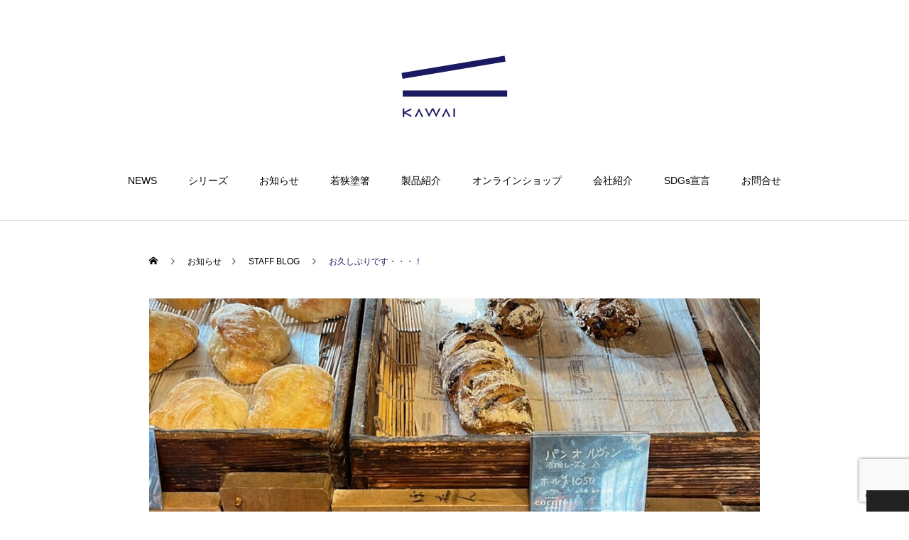

--- FILE ---
content_type: text/html; charset=UTF-8
request_url: https://kawai-ohashi.co.jp/2023/11/30/%E3%81%8A%E4%B9%85%E3%81%97%E3%81%B6%E3%82%8A%E3%81%A7%E3%81%99%E3%83%BB%E3%83%BB%E3%83%BB%EF%BC%81/
body_size: 16605
content:
<!DOCTYPE html>
<html class="pc" lang="ja">
<head>
<meta charset="UTF-8">
<!--[if IE]><meta http-equiv="X-UA-Compatible" content="IE=edge"><![endif]-->
<meta name="viewport" content="width=device-width">
<!--<title>お久しぶりです・・・！ | カワイ株式会社｜福井県小浜市の老舗塗箸メーカー</title>-->
<meta name="description" content="こんにちは！産休育休を頂き、8月より復帰させていただいております上野です。お久しぶりです。ただいま製造部でお世話になっております。">
<link rel="pingback" href="https://kawai-ohashi.co.jp/xmlrpc.php">
<link rel="shortcut icon" href="https://kawai-ohashi.co.jp/wp-content/uploads/KAWAIロゴ.png">
<title>お久しぶりです・・・！ | カワイ株式会社｜福井県小浜市の老舗塗箸メーカー</title>
<meta name='robots' content='max-image-preview:large' />
	<style>img:is([sizes="auto" i], [sizes^="auto," i]) { contain-intrinsic-size: 3000px 1500px }</style>
	<link rel='dns-prefetch' href='//www.google.com' />
<link rel='dns-prefetch' href='//www.googletagmanager.com' />
<link rel="alternate" type="application/rss+xml" title="カワイ株式会社｜福井県小浜市の老舗塗箸メーカー &raquo; フィード" href="https://kawai-ohashi.co.jp/feed/" />
<link rel="alternate" type="application/rss+xml" title="カワイ株式会社｜福井県小浜市の老舗塗箸メーカー &raquo; コメントフィード" href="https://kawai-ohashi.co.jp/comments/feed/" />
<link rel='stylesheet' id='style-css' href='https://kawai-ohashi.co.jp/wp-content/themes/haku_tcd080/style.css?ver=1.8.2' type='text/css' media='all' />
<link rel='stylesheet' id='wp-block-library-css' href='https://kawai-ohashi.co.jp/wp-includes/css/dist/block-library/style.min.css?ver=6.8.3' type='text/css' media='all' />
<style id='classic-theme-styles-inline-css' type='text/css'>
/*! This file is auto-generated */
.wp-block-button__link{color:#fff;background-color:#32373c;border-radius:9999px;box-shadow:none;text-decoration:none;padding:calc(.667em + 2px) calc(1.333em + 2px);font-size:1.125em}.wp-block-file__button{background:#32373c;color:#fff;text-decoration:none}
</style>
<style id='global-styles-inline-css' type='text/css'>
:root{--wp--preset--aspect-ratio--square: 1;--wp--preset--aspect-ratio--4-3: 4/3;--wp--preset--aspect-ratio--3-4: 3/4;--wp--preset--aspect-ratio--3-2: 3/2;--wp--preset--aspect-ratio--2-3: 2/3;--wp--preset--aspect-ratio--16-9: 16/9;--wp--preset--aspect-ratio--9-16: 9/16;--wp--preset--color--black: #000000;--wp--preset--color--cyan-bluish-gray: #abb8c3;--wp--preset--color--white: #ffffff;--wp--preset--color--pale-pink: #f78da7;--wp--preset--color--vivid-red: #cf2e2e;--wp--preset--color--luminous-vivid-orange: #ff6900;--wp--preset--color--luminous-vivid-amber: #fcb900;--wp--preset--color--light-green-cyan: #7bdcb5;--wp--preset--color--vivid-green-cyan: #00d084;--wp--preset--color--pale-cyan-blue: #8ed1fc;--wp--preset--color--vivid-cyan-blue: #0693e3;--wp--preset--color--vivid-purple: #9b51e0;--wp--preset--gradient--vivid-cyan-blue-to-vivid-purple: linear-gradient(135deg,rgba(6,147,227,1) 0%,rgb(155,81,224) 100%);--wp--preset--gradient--light-green-cyan-to-vivid-green-cyan: linear-gradient(135deg,rgb(122,220,180) 0%,rgb(0,208,130) 100%);--wp--preset--gradient--luminous-vivid-amber-to-luminous-vivid-orange: linear-gradient(135deg,rgba(252,185,0,1) 0%,rgba(255,105,0,1) 100%);--wp--preset--gradient--luminous-vivid-orange-to-vivid-red: linear-gradient(135deg,rgba(255,105,0,1) 0%,rgb(207,46,46) 100%);--wp--preset--gradient--very-light-gray-to-cyan-bluish-gray: linear-gradient(135deg,rgb(238,238,238) 0%,rgb(169,184,195) 100%);--wp--preset--gradient--cool-to-warm-spectrum: linear-gradient(135deg,rgb(74,234,220) 0%,rgb(151,120,209) 20%,rgb(207,42,186) 40%,rgb(238,44,130) 60%,rgb(251,105,98) 80%,rgb(254,248,76) 100%);--wp--preset--gradient--blush-light-purple: linear-gradient(135deg,rgb(255,206,236) 0%,rgb(152,150,240) 100%);--wp--preset--gradient--blush-bordeaux: linear-gradient(135deg,rgb(254,205,165) 0%,rgb(254,45,45) 50%,rgb(107,0,62) 100%);--wp--preset--gradient--luminous-dusk: linear-gradient(135deg,rgb(255,203,112) 0%,rgb(199,81,192) 50%,rgb(65,88,208) 100%);--wp--preset--gradient--pale-ocean: linear-gradient(135deg,rgb(255,245,203) 0%,rgb(182,227,212) 50%,rgb(51,167,181) 100%);--wp--preset--gradient--electric-grass: linear-gradient(135deg,rgb(202,248,128) 0%,rgb(113,206,126) 100%);--wp--preset--gradient--midnight: linear-gradient(135deg,rgb(2,3,129) 0%,rgb(40,116,252) 100%);--wp--preset--font-size--small: 13px;--wp--preset--font-size--medium: 20px;--wp--preset--font-size--large: 36px;--wp--preset--font-size--x-large: 42px;--wp--preset--spacing--20: 0.44rem;--wp--preset--spacing--30: 0.67rem;--wp--preset--spacing--40: 1rem;--wp--preset--spacing--50: 1.5rem;--wp--preset--spacing--60: 2.25rem;--wp--preset--spacing--70: 3.38rem;--wp--preset--spacing--80: 5.06rem;--wp--preset--shadow--natural: 6px 6px 9px rgba(0, 0, 0, 0.2);--wp--preset--shadow--deep: 12px 12px 50px rgba(0, 0, 0, 0.4);--wp--preset--shadow--sharp: 6px 6px 0px rgba(0, 0, 0, 0.2);--wp--preset--shadow--outlined: 6px 6px 0px -3px rgba(255, 255, 255, 1), 6px 6px rgba(0, 0, 0, 1);--wp--preset--shadow--crisp: 6px 6px 0px rgba(0, 0, 0, 1);}:where(.is-layout-flex){gap: 0.5em;}:where(.is-layout-grid){gap: 0.5em;}body .is-layout-flex{display: flex;}.is-layout-flex{flex-wrap: wrap;align-items: center;}.is-layout-flex > :is(*, div){margin: 0;}body .is-layout-grid{display: grid;}.is-layout-grid > :is(*, div){margin: 0;}:where(.wp-block-columns.is-layout-flex){gap: 2em;}:where(.wp-block-columns.is-layout-grid){gap: 2em;}:where(.wp-block-post-template.is-layout-flex){gap: 1.25em;}:where(.wp-block-post-template.is-layout-grid){gap: 1.25em;}.has-black-color{color: var(--wp--preset--color--black) !important;}.has-cyan-bluish-gray-color{color: var(--wp--preset--color--cyan-bluish-gray) !important;}.has-white-color{color: var(--wp--preset--color--white) !important;}.has-pale-pink-color{color: var(--wp--preset--color--pale-pink) !important;}.has-vivid-red-color{color: var(--wp--preset--color--vivid-red) !important;}.has-luminous-vivid-orange-color{color: var(--wp--preset--color--luminous-vivid-orange) !important;}.has-luminous-vivid-amber-color{color: var(--wp--preset--color--luminous-vivid-amber) !important;}.has-light-green-cyan-color{color: var(--wp--preset--color--light-green-cyan) !important;}.has-vivid-green-cyan-color{color: var(--wp--preset--color--vivid-green-cyan) !important;}.has-pale-cyan-blue-color{color: var(--wp--preset--color--pale-cyan-blue) !important;}.has-vivid-cyan-blue-color{color: var(--wp--preset--color--vivid-cyan-blue) !important;}.has-vivid-purple-color{color: var(--wp--preset--color--vivid-purple) !important;}.has-black-background-color{background-color: var(--wp--preset--color--black) !important;}.has-cyan-bluish-gray-background-color{background-color: var(--wp--preset--color--cyan-bluish-gray) !important;}.has-white-background-color{background-color: var(--wp--preset--color--white) !important;}.has-pale-pink-background-color{background-color: var(--wp--preset--color--pale-pink) !important;}.has-vivid-red-background-color{background-color: var(--wp--preset--color--vivid-red) !important;}.has-luminous-vivid-orange-background-color{background-color: var(--wp--preset--color--luminous-vivid-orange) !important;}.has-luminous-vivid-amber-background-color{background-color: var(--wp--preset--color--luminous-vivid-amber) !important;}.has-light-green-cyan-background-color{background-color: var(--wp--preset--color--light-green-cyan) !important;}.has-vivid-green-cyan-background-color{background-color: var(--wp--preset--color--vivid-green-cyan) !important;}.has-pale-cyan-blue-background-color{background-color: var(--wp--preset--color--pale-cyan-blue) !important;}.has-vivid-cyan-blue-background-color{background-color: var(--wp--preset--color--vivid-cyan-blue) !important;}.has-vivid-purple-background-color{background-color: var(--wp--preset--color--vivid-purple) !important;}.has-black-border-color{border-color: var(--wp--preset--color--black) !important;}.has-cyan-bluish-gray-border-color{border-color: var(--wp--preset--color--cyan-bluish-gray) !important;}.has-white-border-color{border-color: var(--wp--preset--color--white) !important;}.has-pale-pink-border-color{border-color: var(--wp--preset--color--pale-pink) !important;}.has-vivid-red-border-color{border-color: var(--wp--preset--color--vivid-red) !important;}.has-luminous-vivid-orange-border-color{border-color: var(--wp--preset--color--luminous-vivid-orange) !important;}.has-luminous-vivid-amber-border-color{border-color: var(--wp--preset--color--luminous-vivid-amber) !important;}.has-light-green-cyan-border-color{border-color: var(--wp--preset--color--light-green-cyan) !important;}.has-vivid-green-cyan-border-color{border-color: var(--wp--preset--color--vivid-green-cyan) !important;}.has-pale-cyan-blue-border-color{border-color: var(--wp--preset--color--pale-cyan-blue) !important;}.has-vivid-cyan-blue-border-color{border-color: var(--wp--preset--color--vivid-cyan-blue) !important;}.has-vivid-purple-border-color{border-color: var(--wp--preset--color--vivid-purple) !important;}.has-vivid-cyan-blue-to-vivid-purple-gradient-background{background: var(--wp--preset--gradient--vivid-cyan-blue-to-vivid-purple) !important;}.has-light-green-cyan-to-vivid-green-cyan-gradient-background{background: var(--wp--preset--gradient--light-green-cyan-to-vivid-green-cyan) !important;}.has-luminous-vivid-amber-to-luminous-vivid-orange-gradient-background{background: var(--wp--preset--gradient--luminous-vivid-amber-to-luminous-vivid-orange) !important;}.has-luminous-vivid-orange-to-vivid-red-gradient-background{background: var(--wp--preset--gradient--luminous-vivid-orange-to-vivid-red) !important;}.has-very-light-gray-to-cyan-bluish-gray-gradient-background{background: var(--wp--preset--gradient--very-light-gray-to-cyan-bluish-gray) !important;}.has-cool-to-warm-spectrum-gradient-background{background: var(--wp--preset--gradient--cool-to-warm-spectrum) !important;}.has-blush-light-purple-gradient-background{background: var(--wp--preset--gradient--blush-light-purple) !important;}.has-blush-bordeaux-gradient-background{background: var(--wp--preset--gradient--blush-bordeaux) !important;}.has-luminous-dusk-gradient-background{background: var(--wp--preset--gradient--luminous-dusk) !important;}.has-pale-ocean-gradient-background{background: var(--wp--preset--gradient--pale-ocean) !important;}.has-electric-grass-gradient-background{background: var(--wp--preset--gradient--electric-grass) !important;}.has-midnight-gradient-background{background: var(--wp--preset--gradient--midnight) !important;}.has-small-font-size{font-size: var(--wp--preset--font-size--small) !important;}.has-medium-font-size{font-size: var(--wp--preset--font-size--medium) !important;}.has-large-font-size{font-size: var(--wp--preset--font-size--large) !important;}.has-x-large-font-size{font-size: var(--wp--preset--font-size--x-large) !important;}
:where(.wp-block-post-template.is-layout-flex){gap: 1.25em;}:where(.wp-block-post-template.is-layout-grid){gap: 1.25em;}
:where(.wp-block-columns.is-layout-flex){gap: 2em;}:where(.wp-block-columns.is-layout-grid){gap: 2em;}
:root :where(.wp-block-pullquote){font-size: 1.5em;line-height: 1.6;}
</style>
<link rel='stylesheet' id='contact-form-7-css' href='https://kawai-ohashi.co.jp/wp-content/plugins/contact-form-7/includes/css/styles.css?ver=5.5.6' type='text/css' media='all' />
<script type="text/javascript" src="https://kawai-ohashi.co.jp/wp-includes/js/jquery/jquery.min.js?ver=3.7.1" id="jquery-core-js"></script>
<script type="text/javascript" src="https://kawai-ohashi.co.jp/wp-includes/js/jquery/jquery-migrate.min.js?ver=3.4.1" id="jquery-migrate-js"></script>

<!-- Site Kit によって追加された Google タグ（gtag.js）スニペット -->
<!-- Google アナリティクス スニペット (Site Kit が追加) -->
<script type="text/javascript" src="https://www.googletagmanager.com/gtag/js?id=GT-PHPFG22N" id="google_gtagjs-js" async></script>
<script type="text/javascript" id="google_gtagjs-js-after">
/* <![CDATA[ */
window.dataLayer = window.dataLayer || [];function gtag(){dataLayer.push(arguments);}
gtag("set","linker",{"domains":["kawai-ohashi.co.jp"]});
gtag("js", new Date());
gtag("set", "developer_id.dZTNiMT", true);
gtag("config", "GT-PHPFG22N");
 window._googlesitekit = window._googlesitekit || {}; window._googlesitekit.throttledEvents = []; window._googlesitekit.gtagEvent = (name, data) => { var key = JSON.stringify( { name, data } ); if ( !! window._googlesitekit.throttledEvents[ key ] ) { return; } window._googlesitekit.throttledEvents[ key ] = true; setTimeout( () => { delete window._googlesitekit.throttledEvents[ key ]; }, 5 ); gtag( "event", name, { ...data, event_source: "site-kit" } ); }; 
/* ]]> */
</script>
<link rel="https://api.w.org/" href="https://kawai-ohashi.co.jp/wp-json/" /><link rel="alternate" title="JSON" type="application/json" href="https://kawai-ohashi.co.jp/wp-json/wp/v2/posts/10303" /><link rel="canonical" href="https://kawai-ohashi.co.jp/2023/11/30/%e3%81%8a%e4%b9%85%e3%81%97%e3%81%b6%e3%82%8a%e3%81%a7%e3%81%99%e3%83%bb%e3%83%bb%e3%83%bb%ef%bc%81/" />
<link rel='shortlink' href='https://kawai-ohashi.co.jp/?p=10303' />
<link rel="alternate" title="oEmbed (JSON)" type="application/json+oembed" href="https://kawai-ohashi.co.jp/wp-json/oembed/1.0/embed?url=https%3A%2F%2Fkawai-ohashi.co.jp%2F2023%2F11%2F30%2F%25e3%2581%258a%25e4%25b9%2585%25e3%2581%2597%25e3%2581%25b6%25e3%2582%258a%25e3%2581%25a7%25e3%2581%2599%25e3%2583%25bb%25e3%2583%25bb%25e3%2583%25bb%25ef%25bc%2581%2F" />
<link rel="alternate" title="oEmbed (XML)" type="text/xml+oembed" href="https://kawai-ohashi.co.jp/wp-json/oembed/1.0/embed?url=https%3A%2F%2Fkawai-ohashi.co.jp%2F2023%2F11%2F30%2F%25e3%2581%258a%25e4%25b9%2585%25e3%2581%2597%25e3%2581%25b6%25e3%2582%258a%25e3%2581%25a7%25e3%2581%2599%25e3%2583%25bb%25e3%2583%25bb%25e3%2583%25bb%25ef%25bc%2581%2F&#038;format=xml" />
<meta name="generator" content="Site Kit by Google 1.164.0" />
<link rel="stylesheet" href="https://kawai-ohashi.co.jp/wp-content/themes/haku_tcd080/css/design-plus.css?ver=1.8.2">
<link rel="stylesheet" href="https://kawai-ohashi.co.jp/wp-content/themes/haku_tcd080/css/sns-botton.css?ver=1.8.2">
<link rel="stylesheet" media="screen and (max-width:1001px)" href="https://kawai-ohashi.co.jp/wp-content/themes/haku_tcd080/css/responsive.css?ver=1.8.2">
<link rel="stylesheet" media="screen and (max-width:1001px)" href="https://kawai-ohashi.co.jp/wp-content/themes/haku_tcd080/css/footer-bar.css?ver=1.8.2">

<script src="https://kawai-ohashi.co.jp/wp-content/themes/haku_tcd080/js/jquery.easing.1.4.js?ver=1.8.2"></script>
<script src="https://kawai-ohashi.co.jp/wp-content/themes/haku_tcd080/js/jscript.js?ver=1.8.2"></script>
<script src="https://kawai-ohashi.co.jp/wp-content/themes/haku_tcd080/js/comment.js?ver=1.8.2"></script>

<link rel="stylesheet" href="https://kawai-ohashi.co.jp/wp-content/themes/haku_tcd080/js/simplebar.css?ver=1.8.2">
<script src="https://kawai-ohashi.co.jp/wp-content/themes/haku_tcd080/js/simplebar.min.js?ver=1.8.2"></script>


<script src="https://kawai-ohashi.co.jp/wp-content/themes/haku_tcd080/js/header_fix.js?ver=1.8.2"></script>


<style type="text/css">

body, input, textarea { font-family: Arial, "Hiragino Sans", "ヒラギノ角ゴ ProN", "Hiragino Kaku Gothic ProN", "游ゴシック", YuGothic, "メイリオ", Meiryo, sans-serif; }

.rich_font, .p-vertical { font-family: "Times New Roman" , "游明朝" , "Yu Mincho" , "游明朝体" , "YuMincho" , "ヒラギノ明朝 Pro W3" , "Hiragino Mincho Pro" , "HiraMinProN-W3" , "HGS明朝E" , "ＭＳ Ｐ明朝" , "MS PMincho" , serif; font-weight:500; }

.rich_font_type1 { font-family: Arial, "Hiragino Kaku Gothic ProN", "ヒラギノ角ゴ ProN W3", "メイリオ", Meiryo, sans-serif; }
.rich_font_type2 { font-family: Arial, "Hiragino Sans", "ヒラギノ角ゴ ProN", "Hiragino Kaku Gothic ProN", "游ゴシック", YuGothic, "メイリオ", Meiryo, sans-serif; font-weight:500; }
.rich_font_type3 { font-family: "Times New Roman" , "游明朝" , "Yu Mincho" , "游明朝体" , "YuMincho" , "ヒラギノ明朝 Pro W3" , "Hiragino Mincho Pro" , "HiraMinProN-W3" , "HGS明朝E" , "ＭＳ Ｐ明朝" , "MS PMincho" , serif; font-weight:500; }

.post_content, #next_prev_post { font-family: "Times New Roman" , "游明朝" , "Yu Mincho" , "游明朝体" , "YuMincho" , "ヒラギノ明朝 Pro W3" , "Hiragino Mincho Pro" , "HiraMinProN-W3" , "HGS明朝E" , "ＭＳ Ｐ明朝" , "MS PMincho" , serif; }

#top_logo a { color:#ffffff; }
#top_logo a:hover { color:#cccccc; }
#lang_button li a { font-size:14px; color:#cccccc !important; }
#lang_button li.active a, #lang_button li a:hover { color:#ffffff !important; }
.pc .header_fix #header { background:rgba(0,0,0,1); }
.pc .header_fix #fixed_header_logo a, .pc .header_fix #global_menu > ul > li > a { color:#ffffff; }
.pc .header_fix #fixed_header_logo a:hover, .pc .header_fix #global_menu > ul > li > a:hover, .pc .header_fix #global_menu > ul > li.megamenu_parent.active_button > a { color:#2f51d8; }
.mobile #header, .mobie #header.active, .mobile .header_fix #header { background:rgba(255,255,255,1); border:none; }
.mobile #header_logo .logo a, #menu_button:before, #lang_mobile_button:before { color:#000000; }
.mobile #header_logo .logo a:hover, #menu_button:hover:before, #lang_mobile_button:hover:before, #lang_mobile_button.active:before { color:#cccccc; }

#global_menu > ul > li > a, #header_social_link li a, #header_logo .logo a { color:#000000; }
#global_menu > ul > li.current-menu-item > a, #global_menu > ul > li > a:hover, #header_social_link li a:hover:before, #global_menu > ul > li.megamenu_parent.active_button > a, #header_logo .logo a:hover, #global_menu > ul > li.active > a { color:#191a61; }
#global_menu ul ul a { color:#FFFFFF; background:#191a61; }
#global_menu ul ul a:hover { background:#2559b2; }
#global_menu ul ul li.menu-item-has-children > a:before { color:#FFFFFF; }
#drawer_menu { background:#000000; }
#mobile_menu a, .mobile #lang_button a { color:#ffffff; background:#000000; border-bottom:1px solid #444444; }
#mobile_menu li li a { color:#ffffff; background:#191a61; }
#mobile_menu a:hover, #drawer_menu .close_button:hover, #mobile_menu .child_menu_button:hover, .mobile #lang_button a:hover { color:#000000; background:#2559b2; }
#mobile_menu li li a:hover { color:#ffffff; }

.megamenu_product_category_list { background:rgba(34,34,34,0.7); }
.megamenu_product_category_list .title { font-size:18px; }
.megamenu_product_category_list .catch { font-size:14px; }
.megamenu_blog_list { background:rgba(34,34,34,0.7); }
.megamenu_blog_slider .title { font-size:14px; }
#footer_button a { color:#01003f !important; background:#ffffff; }
#footer_button a:hover { color:#ffffff !important; background:#01003f; }
#return_top a:before { color:#ffffff; }
#return_top a { background:#222222; }
#return_top a:hover { background:#bf0000; }
#footer_menu_bottom { border-top:1px solid rgba(255,255,255,0.3); }

.author_profile a.avatar img, .animate_image img, .animate_background .image, #recipe_archive .blur_image {
  width:100%; height:auto;
  -webkit-transition: transform  0.75s ease;
  transition: transform  0.75s ease;
}
.author_profile a.avatar:hover img, .animate_image:hover img, .animate_background:hover .image, #recipe_archive a:hover .blur_image {
  -webkit-transform: scale(1.2);
  transform: scale(1.2);
}




a { color:#000; }

#comment_headline, .tcd_category_list a:hover, .tcd_category_list .child_menu_button:hover, #post_title_area .post_meta a:hover,
.cardlink_title a:hover, #recent_post .item a:hover, .comment a:hover, .comment_form_wrapper a:hover, .author_profile a:hover, .author_profile .author_link li a:hover:before, #post_meta_bottom a:hover,
#searchform .submit_button:hover:before, .styled_post_list1 a:hover .title_area, .styled_post_list1 a:hover .date, .p-dropdown__title:hover:after, .p-dropdown__list li a:hover, #menu_button:hover:before,
  { color: #000000; }

#post_pagination p, #comment_tab li.active a
  { background-color: #000000; }

#post_pagination p
  { border-color: #000000; }

a:hover, #header_logo a:hover, .megamenu_blog_list a:hover .title, #footer a:hover, #footer_social_link li a:hover:before, #bread_crumb a:hover, #bread_crumb li.home a:hover:after, #bread_crumb, #bread_crumb li.last, #next_prev_post a:hover, body.single-news #next_prev_post a:hover,
#single_author_title_area .author_link li a:hover:before, .megamenu_blog_list .menu_area a:hover, .megamenu_blog_list .menu_area li.active a, .single_copy_title_url_btn:hover, .p-dropdown__list li a:hover, .p-dropdown__title:hover
  { color: #191a61; }

#submit_comment:hover, #cancel_comment_reply a:hover, #wp-calendar #prev a:hover, #wp-calendar #next a:hover, #wp-calendar td a:hover, #p_readmore .button:hover, .page_navi a:hover, #post_pagination a:hover,
.c-pw__btn:hover, #post_pagination a:hover, #comment_tab li a:hover
  { background-color: #191a61; }

#comment_textarea textarea:focus, .c-pw__box-input:focus, .page_navi a:hover, #post_pagination a:hover
  { border-color: #191a61; }
.post_content a, .custom-html-widget a { color:#000000; }
.post_content a:hover, .custom-html-widget a:hover { color:#191a61; }

.pc_div{
    display:block;
}
.sm_div{
    display:none;
}
.index_free_space.type2 {
    padding: 0;
}
.free_col2 img{
 width:100%;
}

.text-center{
  text-align:center;
}
.row {
    display: -ms-flexbox;
    display: flex;
    -ms-flex-wrap: wrap;
    flex-wrap: wrap;
    margin-left: 15px;
}
.col-4 {
    -ms-flex: 0 0 33.33%;
    flex: 0 0 33.33%;
    max-width: 100%;
}
.col-6 {
    -ms-flex: 0 0 50%;
    flex: 0 0 50%;
    max-width: 100%;
}
.col-6,.col-4,.col-md-2,.col-md-3{
    position: relative;
    width: 100%;
    margin-bottom: 15px;
}
.col-4 img, .col-md-2 img{
    width: 90%;
}
.a_attachment{
    pointer-events: none;
}

@media screen and (min-width: 768px)
{
.free_left{
padding-right: 0;
margin: 0;
}
.free_right{
padding-left: 0;
margin: 0;
}
.row{
    padding: 90px 0;
}
.col-md-2{
    -ms-flex: 0 0 16.66%;
    flex: 0 0 16.66%;
    max-width: 100%;
}
.col-md-3{
    -ms-flex: 0 0 25%;
    flex: 0 0 25%;
    max-width: 100%;
}
}

@media screen and (min-width: 0px) and (max-width: 767px)
{
.pc_div{
    display:none;
}
.sm_div{
    display:block;
}
.post_row {
    margin-right: 0px;
    margin-left: 0px;
}
.post_col, .post_col-2, .post_col-3 {
   padding-right: 0px;
   padding-left: 0px; 
}
.free_left{
    margin-bottom:0px;
}
}

/* 20250623 floating btn */
#copyright{
  padding-bottom:110px;
}

.floating-banner {
  position: fixed;
  z-index: 1000;
}

/* PC表示（幅768px以上） */
@media screen and (min-width: 769px) {
  .floating-banner {
    top: 50%;
    right: 20px;
    bottom: auto;
    left: auto;
    transform: translateY(-50%); /* 上下中央寄せ */
    width: auto;
  }

  .floating-banner .pc-banner {
    display: block;
    width: 300px;        /* お好みで調整（スマホの半分サイズ想定） */
    height: auto;
  }

  .floating-banner .sp-banner {
    display: none;
  }
}

/* スマホ表示（幅768px以下） */
@media screen and (max-width: 768px) {
  .floating-banner {
    bottom: 0;
    left: 0;
    right: 0;
    transform: none;
    width: 100vw;
    text-align: center;
  }

  .floating-banner .pc-banner {
    display: none !important;
  }

  .floating-banner .sp-banner {
    display: block !important;
    width: 100%;
    max-width: 100%;
    height: auto;
  }
}
.styled_h2 {
  font-size:22px !important; text-align:left; color:#000000;   border-top:1px solid #222222;
  border-bottom:1px solid #222222;
  border-left:0px solid #222222;
  border-right:0px solid #222222;
  padding:30px 0px 30px 0px !important;
  margin:0px 0px 30px !important;
}
.styled_h3 {
  font-size:20px !important; text-align:left; color:#000000;   border-top:2px solid #222222;
  border-bottom:1px solid #dddddd;
  border-left:0px solid #dddddd;
  border-right:0px solid #dddddd;
  padding:30px 0px 30px 20px !important;
  margin:0px 0px 30px !important;
}
.styled_h4 {
  font-size:18px !important; text-align:left; color:#000000;   border-top:0px solid #dddddd;
  border-bottom:0px solid #dddddd;
  border-left:2px solid #222222;
  border-right:0px solid #dddddd;
  padding:10px 0px 10px 15px !important;
  margin:0px 0px 30px !important;
}
.styled_h5 {
  font-size:16px !important; text-align:left; color:#000000;   border-top:0px solid #dddddd;
  border-bottom:0px solid #dddddd;
  border-left:0px solid #dddddd;
  border-right:0px solid #dddddd;
  padding:15px 15px 15px 15px !important;
  margin:0px 0px 30px !important;
}
.q_custom_button1 { background: #535353; color: #ffffff !important; border-color: #535353 !important; }
.q_custom_button1:hover, .q_custom_button1:focus { background: #7d7d7d; color: #ffffff !important; border-color: #7d7d7d !important; }
.q_custom_button2 { background: #535353; color: #ffffff !important; border-color: #535353 !important; }
.q_custom_button2:hover, .q_custom_button2:focus { background: #7d7d7d; color: #ffffff !important; border-color: #7d7d7d !important; }
.q_custom_button3 { background: #535353; color: #ffffff !important; border-color: #535353 !important; }
.q_custom_button3:hover, .q_custom_button3:focus { background: #7d7d7d; color: #ffffff !important; border-color: #7d7d7d !important; }
.speech_balloon_left1 .speach_balloon_text { background-color: #ffdfdf; border-color: #ffdfdf; color: #000000 }
.speech_balloon_left1 .speach_balloon_text::before { border-right-color: #ffdfdf }
.speech_balloon_left1 .speach_balloon_text::after { border-right-color: #ffdfdf }
.speech_balloon_left2 .speach_balloon_text { background-color: #ffffff; border-color: #ff5353; color: #000000 }
.speech_balloon_left2 .speach_balloon_text::before { border-right-color: #ff5353 }
.speech_balloon_left2 .speach_balloon_text::after { border-right-color: #ffffff }
.speech_balloon_right1 .speach_balloon_text { background-color: #ccf4ff; border-color: #ccf4ff; color: #000000 }
.speech_balloon_right1 .speach_balloon_text::before { border-left-color: #ccf4ff }
.speech_balloon_right1 .speach_balloon_text::after { border-left-color: #ccf4ff }
.speech_balloon_right2 .speach_balloon_text { background-color: #ffffff; border-color: #0789b5; color: #000000 }
.speech_balloon_right2 .speach_balloon_text::before { border-left-color: #0789b5 }
.speech_balloon_right2 .speach_balloon_text::after { border-left-color: #ffffff }
.qt_google_map .pb_googlemap_custom-overlay-inner { background:#000000; color:#ffffff; }
.qt_google_map .pb_googlemap_custom-overlay-inner::after { border-color:#000000 transparent transparent transparent; }
</style>

<style id="current-page-style" type="text/css">
#post_title_area .title { font-size:28px; }
#article .post_content { font-size:16px; }
#related_post .headline { font-size:18px; color:#ffffff; background:#000000; }
#comments .headline { font-size:18px; color:#ffffff; background:#191a61; }
@media screen and (max-width:750px) {
  #post_title_area .title { font-size:20px; }
  #article .post_content { font-size:14px; }
  #related_post .headline { font-size:16px; }
  #comments .headline { font-size:16px; }
}
.blog_cat_id_1 a { color:#ffffff !important; background:#000000 !important; }
.blog_cat_id_1 a:hover { color:#ffffff !important; background:#bf0000 !important; }
</style>

<script type="text/javascript">
jQuery(document).ready(function($){

  $('.megamenu_blog_slider').slick({
    infinite: true,
    dots: false,
    arrows: false,
    slidesToShow: 3,
    slidesToScroll: 1,
    swipeToSlide: true,
    touchThreshold: 20,
    adaptiveHeight: false,
    pauseOnHover: true,
    autoplay: false,
    fade: false,
    easing: 'easeOutExpo',
    speed: 700,
    autoplaySpeed: 5000
  });
  $('.megamenu_blog_slider_wrap .prev_item').on('click', function() {
    $(this).closest('.megamenu_blog_slider_wrap').find('.megamenu_blog_slider').slick('slickPrev');
  });
  $('.megamenu_blog_slider_wrap .next_item').on('click', function() {
    $(this).closest('.megamenu_blog_slider_wrap').find('.megamenu_blog_slider').slick('slickNext');
  });

});
</script>
<!-- Global site tag (gtag.js) - Google Analytics -->
<script async src="https://www.googletagmanager.com/gtag/js?id=UA-62087829-1"></script>
<script>
  window.dataLayer = window.dataLayer || [];
  function gtag(){dataLayer.push(arguments);}
  gtag('js', new Date());

  gtag('config', 'UA-62087829-1');
</script>

<script type="text/javascript">
function gate() {
     myPassWord=prompt("パスワードを入力してください。","");
     if ( myPassWord == "kawaipass" ){
          location.href = "http://kawai-ohashi-cn.com/catalog/";
     }else{
         alert( "パスワードが違います。" );
     }
}
function gate_pdf() {
     myPassWord=prompt("パスワードを入力してください。","");
     if ( myPassWord == "kawaipass" ){
          location.href = "https://kawai-ohashi.co.jp/pdf/haze.pdf";
     }else{
         alert( "パスワードが違います。" );
     }
}

</script></head>
<body id="body" class="wp-singular post-template-default single single-post postid-10303 single-format-standard wp-theme-haku_tcd080 use_header_fix">


<div id="container">

 <header id="header">

  <div id="header_logo">
   <div class="logo">
 <a href="https://kawai-ohashi.co.jp/" title="カワイ株式会社｜福井県小浜市の老舗塗箸メーカー">
    <img class="pc_logo_image type1" src="https://kawai-ohashi.co.jp/wp-content/uploads/2021/06/kawai_logo.png?1769522561" alt="カワイ株式会社｜福井県小浜市の老舗塗箸メーカー" title="カワイ株式会社｜福井県小浜市の老舗塗箸メーカー" width="150" height="150" />
      <img class="mobile_logo_image" src="https://kawai-ohashi.co.jp/wp-content/uploads/2021/06/kawai_logo_smp-2-e1625050010244.png?1769522561" alt="カワイ株式会社｜福井県小浜市の老舗塗箸メーカー" title="カワイ株式会社｜福井県小浜市の老舗塗箸メーカー" width="100" height="17" />
   </a>
</div>

  </div>
  
<h2 id="fixed_header_logo">
 <a href="https://kawai-ohashi.co.jp/" title="カワイ株式会社｜福井県小浜市の老舗塗箸メーカー">
    <img class="image" src="https://kawai-ohashi.co.jp/wp-content/uploads/kawai_logo_top_obi-1.png?1769522561" alt="カワイ株式会社｜福井県小浜市の老舗塗箸メーカー" title="カワイ株式会社｜福井県小浜市の老舗塗箸メーカー" width="107" height="18" />
   </a>
</h2>

  
    <a href="#" id="menu_button"><span>メニュー</span></a>
  <nav id="global_menu">
   <ul id="menu-%e3%82%b0%e3%83%ad%e3%83%bc%e3%83%90%e3%83%ab%e3%83%a1%e3%83%8b%e3%83%a5%e3%83%bc" class="menu"><li id="menu-item-8484" class="menu-item menu-item-type-custom menu-item-object-custom menu-item-8484 "><a href="https://kawai-ohashi.co.jp/news_category/exhibition/">NEWS</a></li>
<li id="menu-item-27" class="menu-item menu-item-type-taxonomy menu-item-object-product_category menu-item-27 "><a href="https://kawai-ohashi.co.jp/product_category/series/">シリーズ</a></li>
<li id="menu-item-8673" class="menu-item menu-item-type-custom menu-item-object-custom menu-item-has-children menu-item-8673 "><a href="https://kawai-ohashi.co.jp/news_category/exhibition/">お知らせ</a>
<ul class="sub-menu">
	<li id="menu-item-119" class="menu-item menu-item-type-taxonomy menu-item-object-category current-post-ancestor current-menu-parent current-post-parent menu-item-119 "><a href="https://kawai-ohashi.co.jp/category/blog/">STAFF BLOG</a></li>
</ul>
</li>
<li id="menu-item-7365" class="menu-item menu-item-type-post_type menu-item-object-page menu-item-has-children menu-item-7365 "><a href="https://kawai-ohashi.co.jp/about/">若狭塗箸</a>
<ul class="sub-menu">
	<li id="menu-item-49" class="menu-item menu-item-type-post_type menu-item-object-page menu-item-49 "><a href="https://kawai-ohashi.co.jp/about/">若狭塗箸とは</a></li>
	<li id="menu-item-53" class="menu-item menu-item-type-post_type menu-item-object-page menu-item-53 "><a href="https://kawai-ohashi.co.jp/flow/">塗箸のそざい</a></li>
</ul>
</li>
<li id="menu-item-26" class="menu-item menu-item-type-custom menu-item-object-custom menu-item-has-children menu-item-26 "><a href="https://kawai-ohashi.co.jp/product/">製品紹介</a>
<ul class="sub-menu">
	<li id="menu-item-28" class="menu-item menu-item-type-taxonomy menu-item-object-product_category menu-item-28 "><a href="https://kawai-ohashi.co.jp/product_category/catalog/">電子カタログ</a></li>
	<li id="menu-item-29" class="menu-item menu-item-type-taxonomy menu-item-object-product_category menu-item-29 "><a href="https://kawai-ohashi.co.jp/product_category/oem/">OEM</a></li>
	<li id="menu-item-30" class="menu-item menu-item-type-taxonomy menu-item-object-product_category menu-item-30 "><a href="https://kawai-ohashi.co.jp/product_category/novelty/">ギフト・記念品</a></li>
</ul>
</li>
<li id="menu-item-9410" class="menu-item menu-item-type-custom menu-item-object-custom menu-item-has-children menu-item-9410 "><a target="_blank">オンラインショップ</a>
<ul class="sub-menu">
	<li id="menu-item-11702" class="menu-item menu-item-type-custom menu-item-object-custom menu-item-11702 "><a href="https://kawai-ohashi.stores.jp/">公式オンラインストア</a></li>
	<li id="menu-item-11701" class="menu-item menu-item-type-custom menu-item-object-custom menu-item-11701 "><a href="https://www.rakuten.co.jp/kawai-factory/">楽天市場</a></li>
</ul>
</li>
<li id="menu-item-7367" class="menu-item menu-item-type-post_type menu-item-object-page menu-item-has-children menu-item-7367 "><a href="https://kawai-ohashi.co.jp/company/">会社紹介</a>
<ul class="sub-menu">
	<li id="menu-item-122" class="menu-item menu-item-type-post_type menu-item-object-page menu-item-122 "><a href="https://kawai-ohashi.co.jp/company/">会社概要</a></li>
	<li id="menu-item-8793" class="menu-item menu-item-type-custom menu-item-object-custom menu-item-8793 "><a href="https://kawai-ohashi.co.jp/recruit/">採用情報</a></li>
	<li id="menu-item-128" class="menu-item menu-item-type-post_type menu-item-object-page menu-item-128 "><a href="https://kawai-ohashi.co.jp/privacy/">プライバシーポリシー</a></li>
	<li id="menu-item-131" class="menu-item menu-item-type-post_type menu-item-object-page menu-item-131 "><a href="https://kawai-ohashi.co.jp/about-2/">このサイトについて</a></li>
</ul>
</li>
<li id="menu-item-9331" class="menu-item menu-item-type-post_type menu-item-object-page menu-item-9331 "><a href="https://kawai-ohashi.co.jp/sdgs/">SDGs宣言</a></li>
<li id="menu-item-135" class="menu-item menu-item-type-post_type menu-item-object-page menu-item-135 "><a href="https://kawai-ohashi.co.jp/contact/">お問合せ</a></li>
</ul>  </nav>
  
    <a href="#" id="lang_mobile_button"></a>
  <ul id="lang_button" class="clearfix">
      <li><a href="https://kawai-ohashi.co.jp/en/" target="_blank">EN</a></li>
      <li><a href="http://kawai-ohashi-cn.com/" target="_blank">CN</a></li>
     </ul>
  
  
 </header>

 
<div id="main_contents" class="clearfix">

  <div id="main_col">

  <div id="bread_crumb">

<ul class="clearfix" itemscope itemtype="http://schema.org/BreadcrumbList">
 <li itemprop="itemListElement" itemscope itemtype="http://schema.org/ListItem" class="home"><a itemprop="item" href="https://kawai-ohashi.co.jp/"><span itemprop="name">ホーム</span></a><meta itemprop="position" content="1"></li>
 <li itemprop="itemListElement" itemscope itemtype="http://schema.org/ListItem"><a itemprop="item" href="https://kawai-ohashi.co.jp/2023/11/30/%e3%81%8a%e4%b9%85%e3%81%97%e3%81%b6%e3%82%8a%e3%81%a7%e3%81%99%e3%83%bb%e3%83%bb%e3%83%bb%ef%bc%81/"><span itemprop="name">お知らせ</span></a><meta itemprop="position" content="2"></li>
  <li class="category" itemprop="itemListElement" itemscope itemtype="http://schema.org/ListItem">
    <a itemprop="item" href="https://kawai-ohashi.co.jp/category/blog/"><span itemprop="name">STAFF BLOG</span></a>
    <meta itemprop="position" content="3">
 </li>
  <li class="last" itemprop="itemListElement" itemscope itemtype="http://schema.org/ListItem"><span itemprop="name">お久しぶりです・・・！</span><meta itemprop="position" content="4"></li>
</ul>

</div>

  
  <article id="article">

   
      <div id="post_title_area" >
        <p class="category blog_cat_id_1"><a href="https://kawai-ohashi.co.jp/category/blog/">STAFF BLOG</a></p>
            <div class="image" style="background:url(https://kawai-ohashi.co.jp/wp-content/uploads/IMG_1560-860x550.jpg) no-repeat center center; background-size:cover;"></div>
        <h1 class="title rich_font_type2 entry-title">お久しぶりです・・・！</h1>
    <ul id="single_meta" class="clearfix">
    <li class="date"><time class="entry-date updated" datetime="2023-11-30T11:59:07+09:00">2023.11.30</time></li>       </ul>
   </div>

   
   
   
   
      <div class="post_content clearfix">
    
<p>こんにちは！</p>



<p>産休育休を頂き、8月より復帰させていただいております</p>



<p>上野です。お久しぶりです。</p>



<p>ただいま製造部でお世話になっております。</p>



<p>本社にいた時には分からなかった手間や技術に</p>



<p>驚きと感動の毎日です・・・！</p>



<p>お箸への愛着や大切にしたいという気持ちが一層高まりました。</p>



<p>1児の母になり復帰後は、時短勤務をさせていただております。</p>



<p>社長や周りの方々の理解があってこその環境に感謝の日々です。</p>



<p></p>



<p>ところで・・・</p>



<p>今回久しぶりのブログという事で</p>



<p>順番が来る何週間前から何にしよう～と考えていたのですが</p>



<p>本当に本当に本当に毎日が過ぎるのが早すぎますね。</p>



<p>考えている間に順番がもう回って来ました・・・（！）</p>



<p></p>



<p>今、息子とパン屋さん巡りにハマっているのですが</p>



<p>最近行った地元のパン屋さんを紹介します。</p>



<p></p>



<p>熊川宿にあります【coneru】さん🍞</p>



<p>米粉を使っているので、もっちりさが特徴です。</p>



<p>美味しそうなパンがショーケースにズラ～・・・</p>



<figure class="wp-block-gallery columns-1 is-cropped wp-block-gallery-4 is-layout-flex wp-block-gallery-is-layout-flex"><ul class="blocks-gallery-grid"><li class="blocks-gallery-item"><figure><img loading="lazy" decoding="async" width="819" height="1024" src="https://kawai-ohashi.co.jp/wp-content/uploads/IMG_1784-819x1024.jpg" alt="" data-id="10310" data-full-url="https://kawai-ohashi.co.jp/wp-content/uploads/IMG_1784.jpg" data-link="https://kawai-ohashi.co.jp/2023/11/30/%e3%81%8a%e4%b9%85%e3%81%97%e3%81%b6%e3%82%8a%e3%81%a7%e3%81%99%e3%83%bb%e3%83%bb%e3%83%bb%ef%bc%81/img_1784/" class="wp-image-10310" srcset="https://kawai-ohashi.co.jp/wp-content/uploads/IMG_1784-819x1024.jpg 819w, https://kawai-ohashi.co.jp/wp-content/uploads/IMG_1784-180x225.jpg 180w, https://kawai-ohashi.co.jp/wp-content/uploads/IMG_1784-768x960.jpg 768w, https://kawai-ohashi.co.jp/wp-content/uploads/IMG_1784.jpg 960w" sizes="auto, (max-width: 819px) 100vw, 819px" /></figure></li></ul></figure>



<p>毎回決めきれないのでほぼほぼ買って帰ります。</p>



<p>その中でも息子はまるパン（その名の通り丸いパンです笑）</p>



<p>と、牛乳食パンが大好きです。</p>



<p>食べだしたら離さず、わたしに取られまいと隠れて食べています。</p>



<p>後から聞いた話、旦那の親戚のお店だったようで・・・</p>



<p>世間は狭いです。どこかで繋がりますね。田舎あるあるです。</p>



<p>美味しいのでぜひ行ってみて下さい！（宣伝じゃないです笑）</p>



<p></p>



<p>小浜市の八幡神社の前にある【こころ】さん🍞</p>



<figure class="wp-block-gallery columns-1 is-cropped wp-block-gallery-5 is-layout-flex wp-block-gallery-is-layout-flex"><ul class="blocks-gallery-grid"><li class="blocks-gallery-item"><figure><img loading="lazy" decoding="async" width="819" height="1024" src="https://kawai-ohashi.co.jp/wp-content/uploads/IMG_1557-819x1024.jpg" alt="" data-id="10305" data-full-url="https://kawai-ohashi.co.jp/wp-content/uploads/IMG_1557.jpg" data-link="https://kawai-ohashi.co.jp/?attachment_id=10305" class="wp-image-10305" srcset="https://kawai-ohashi.co.jp/wp-content/uploads/IMG_1557-819x1024.jpg 819w, https://kawai-ohashi.co.jp/wp-content/uploads/IMG_1557-180x225.jpg 180w, https://kawai-ohashi.co.jp/wp-content/uploads/IMG_1557-768x960.jpg 768w, https://kawai-ohashi.co.jp/wp-content/uploads/IMG_1557.jpg 960w" sizes="auto, (max-width: 819px) 100vw, 819px" /></figure></li></ul></figure>



<p>石窯で焼いているのでしっかりとした生地が特徴です♪</p>



<p>わたしはここのデニッシュの中に自家製スイートポテトが</p>



<p>たっぷり入ってるパンが大好物です（♡）</p>



<p></p>



<p>元々和菓子屋さんだったみたいでパンを置いてある棚には</p>



<p>和菓子の型がチラホラ・・・♡かわいいです。</p>



<figure class="wp-block-gallery columns-2 is-cropped wp-block-gallery-6 is-layout-flex wp-block-gallery-is-layout-flex"><ul class="blocks-gallery-grid"><li class="blocks-gallery-item"><figure><img loading="lazy" decoding="async" width="819" height="1024" src="https://kawai-ohashi.co.jp/wp-content/uploads/IMG_1558-1-819x1024.jpg" alt="" data-id="10306" data-link="https://kawai-ohashi.co.jp/?attachment_id=10306" class="wp-image-10306" srcset="https://kawai-ohashi.co.jp/wp-content/uploads/IMG_1558-1-819x1024.jpg 819w, https://kawai-ohashi.co.jp/wp-content/uploads/IMG_1558-1-180x225.jpg 180w, https://kawai-ohashi.co.jp/wp-content/uploads/IMG_1558-1-768x960.jpg 768w, https://kawai-ohashi.co.jp/wp-content/uploads/IMG_1558-1.jpg 960w" sizes="auto, (max-width: 819px) 100vw, 819px" /></figure></li><li class="blocks-gallery-item"><figure><img loading="lazy" decoding="async" width="819" height="1024" src="https://kawai-ohashi.co.jp/wp-content/uploads/IMG_1560-819x1024.jpg" alt="" data-id="10307" data-full-url="https://kawai-ohashi.co.jp/wp-content/uploads/IMG_1560.jpg" data-link="https://kawai-ohashi.co.jp/?attachment_id=10307" class="wp-image-10307" srcset="https://kawai-ohashi.co.jp/wp-content/uploads/IMG_1560-819x1024.jpg 819w, https://kawai-ohashi.co.jp/wp-content/uploads/IMG_1560-180x225.jpg 180w, https://kawai-ohashi.co.jp/wp-content/uploads/IMG_1560-768x960.jpg 768w, https://kawai-ohashi.co.jp/wp-content/uploads/IMG_1560.jpg 960w" sizes="auto, (max-width: 819px) 100vw, 819px" /></figure></li></ul></figure>



<p>2階のイートインスペースも復活したみたいなので</p>



<p>みなさまぜひ～♪</p>



<p></p>



<p>今週は若狭町にあるyachimiパンさんへ行こうと思ってます！</p>



<p>（土曜日しかしていないので注意！）</p>



<p></p>



<p>と、まあ、長いことパン活について語らせてもらいました・・・</p>



<p>また美味しいパン屋さんあれば上野まで教えて下さい（♡）</p>



<p>近頃また寒くなってきたので</p>



<p>美味しい物をいっぱい食べて元気に寒い冬乗り越えましょう～＾＾</p>



<p></p>



<p>では・・・！</p>
   </div>

   
      <div class="single_share clearfix" id="single_share_bottom">
    <div class="share-type2 share-btm">
 
	<div class="sns mt10 mb45">
		<ul class="type2 clearfix">
			<li class="twitter">
				<a href="http://twitter.com/share?text=%E3%81%8A%E4%B9%85%E3%81%97%E3%81%B6%E3%82%8A%E3%81%A7%E3%81%99%E3%83%BB%E3%83%BB%E3%83%BB%EF%BC%81&url=https%3A%2F%2Fkawai-ohashi.co.jp%2F2023%2F11%2F30%2F%25e3%2581%258a%25e4%25b9%2585%25e3%2581%2597%25e3%2581%25b6%25e3%2582%258a%25e3%2581%25a7%25e3%2581%2599%25e3%2583%25bb%25e3%2583%25bb%25e3%2583%25bb%25ef%25bc%2581%2F&via=&tw_p=tweetbutton&related=" onclick="javascript:window.open(this.href, '', 'menubar=no,toolbar=no,resizable=yes,scrollbars=yes,height=400,width=600');return false;"><i class="icon-twitter"></i><span class="ttl">Tweet</span><span class="share-count"></span></a>
			</li>
			<li class="facebook">
				<a href="//www.facebook.com/sharer/sharer.php?u=https://kawai-ohashi.co.jp/2023/11/30/%e3%81%8a%e4%b9%85%e3%81%97%e3%81%b6%e3%82%8a%e3%81%a7%e3%81%99%e3%83%bb%e3%83%bb%e3%83%bb%ef%bc%81/&amp;t=%E3%81%8A%E4%B9%85%E3%81%97%E3%81%B6%E3%82%8A%E3%81%A7%E3%81%99%E3%83%BB%E3%83%BB%E3%83%BB%EF%BC%81" class="facebook-btn-icon-link" target="blank" rel="nofollow"><i class="icon-facebook"></i><span class="ttl">Share</span><span class="share-count"></span></a>
			</li>
		</ul>
	</div>
</div>
   </div>
   
   
   
      <div id="next_prev_post" class="clearfix">
    <div class="item prev_post clearfix">
 <a class="animate_background" href="https://kawai-ohashi.co.jp/2023/11/26/%e9%9b%9b%e9%b3%a5/">
  <div class="image_wrap">
   <div class="image" style="background:url(https://kawai-ohashi.co.jp/wp-content/uploads/IMG_4902-250x250.jpeg) no-repeat center center; background-size:cover;"></div>
  </div>
  <p class="title"><span>雛鳥</span></p>
  <p class="nav">前の記事</p>
 </a>
</div>
<div class="item next_post clearfix">
 <a class="animate_background" href="https://kawai-ohashi.co.jp/2023/12/08/%e5%88%9d%e3%82%81%e3%81%be%e3%81%97%e3%81%a6-5/">
  <div class="image_wrap">
   <div class="image" style="background:url(https://kawai-ohashi.co.jp/wp-content/uploads/IMG_4196-250x250.jpeg) no-repeat center center; background-size:cover;"></div>
  </div>
  <p class="title"><span>初めまして</span></p>
  <p class="nav">次の記事</p>
 </a>
</div>
   </div>
   
   
   
  </article><!-- END #article -->

  
  
  
  </div><!-- END #main_col -->

  <div id="side_col">
 <div class="widget_content clearfix tcdw_category_list_widget" id="tcdw_category_list_widget-2">
<h3 class="widget_headline"><span>カテゴリー</span></h3>		<div class="p-dropdown">
			<div class="p-dropdown__title">カテゴリーを選択</div>
			<ul class="p-dropdown__list">
 	<li class="cat-item cat-item-1"><a href="https://kawai-ohashi.co.jp/category/blog/">STAFF BLOG</a>
</li>
			</ul>
		</div>

</div>
<div class="widget_content clearfix tcdw_archive_list_widget" id="tcdw_archive_list_widget-2">
<h3 class="widget_headline"><span>アーカイブ</span></h3>		<div class="p-dropdown">
			<div class="p-dropdown__title">月を選択</div>
			<ul class="p-dropdown__list">
					<li><a href='https://kawai-ohashi.co.jp/2026/01/'>2026年1月</a></li>
	<li><a href='https://kawai-ohashi.co.jp/2025/12/'>2025年12月</a></li>
	<li><a href='https://kawai-ohashi.co.jp/2025/11/'>2025年11月</a></li>
	<li><a href='https://kawai-ohashi.co.jp/2025/10/'>2025年10月</a></li>
	<li><a href='https://kawai-ohashi.co.jp/2025/09/'>2025年9月</a></li>
	<li><a href='https://kawai-ohashi.co.jp/2025/08/'>2025年8月</a></li>
	<li><a href='https://kawai-ohashi.co.jp/2025/07/'>2025年7月</a></li>
	<li><a href='https://kawai-ohashi.co.jp/2025/06/'>2025年6月</a></li>
	<li><a href='https://kawai-ohashi.co.jp/2025/05/'>2025年5月</a></li>
	<li><a href='https://kawai-ohashi.co.jp/2025/04/'>2025年4月</a></li>
	<li><a href='https://kawai-ohashi.co.jp/2025/03/'>2025年3月</a></li>
	<li><a href='https://kawai-ohashi.co.jp/2025/02/'>2025年2月</a></li>
	<li><a href='https://kawai-ohashi.co.jp/2025/01/'>2025年1月</a></li>
	<li><a href='https://kawai-ohashi.co.jp/2024/12/'>2024年12月</a></li>
	<li><a href='https://kawai-ohashi.co.jp/2024/11/'>2024年11月</a></li>
	<li><a href='https://kawai-ohashi.co.jp/2024/10/'>2024年10月</a></li>
	<li><a href='https://kawai-ohashi.co.jp/2024/09/'>2024年9月</a></li>
	<li><a href='https://kawai-ohashi.co.jp/2024/08/'>2024年8月</a></li>
	<li><a href='https://kawai-ohashi.co.jp/2024/07/'>2024年7月</a></li>
	<li><a href='https://kawai-ohashi.co.jp/2024/06/'>2024年6月</a></li>
	<li><a href='https://kawai-ohashi.co.jp/2024/05/'>2024年5月</a></li>
	<li><a href='https://kawai-ohashi.co.jp/2024/04/'>2024年4月</a></li>
	<li><a href='https://kawai-ohashi.co.jp/2024/03/'>2024年3月</a></li>
	<li><a href='https://kawai-ohashi.co.jp/2024/02/'>2024年2月</a></li>
	<li><a href='https://kawai-ohashi.co.jp/2024/01/'>2024年1月</a></li>
	<li><a href='https://kawai-ohashi.co.jp/2023/12/'>2023年12月</a></li>
	<li><a href='https://kawai-ohashi.co.jp/2023/11/'>2023年11月</a></li>
	<li><a href='https://kawai-ohashi.co.jp/2023/10/'>2023年10月</a></li>
	<li><a href='https://kawai-ohashi.co.jp/2023/09/'>2023年9月</a></li>
	<li><a href='https://kawai-ohashi.co.jp/2023/08/'>2023年8月</a></li>
	<li><a href='https://kawai-ohashi.co.jp/2023/07/'>2023年7月</a></li>
	<li><a href='https://kawai-ohashi.co.jp/2023/06/'>2023年6月</a></li>
	<li><a href='https://kawai-ohashi.co.jp/2023/05/'>2023年5月</a></li>
	<li><a href='https://kawai-ohashi.co.jp/2023/04/'>2023年4月</a></li>
	<li><a href='https://kawai-ohashi.co.jp/2023/03/'>2023年3月</a></li>
	<li><a href='https://kawai-ohashi.co.jp/2023/02/'>2023年2月</a></li>
	<li><a href='https://kawai-ohashi.co.jp/2023/01/'>2023年1月</a></li>
	<li><a href='https://kawai-ohashi.co.jp/2022/12/'>2022年12月</a></li>
	<li><a href='https://kawai-ohashi.co.jp/2022/11/'>2022年11月</a></li>
	<li><a href='https://kawai-ohashi.co.jp/2022/10/'>2022年10月</a></li>
	<li><a href='https://kawai-ohashi.co.jp/2022/09/'>2022年9月</a></li>
	<li><a href='https://kawai-ohashi.co.jp/2022/08/'>2022年8月</a></li>
	<li><a href='https://kawai-ohashi.co.jp/2022/07/'>2022年7月</a></li>
	<li><a href='https://kawai-ohashi.co.jp/2022/06/'>2022年6月</a></li>
	<li><a href='https://kawai-ohashi.co.jp/2022/05/'>2022年5月</a></li>
	<li><a href='https://kawai-ohashi.co.jp/2022/04/'>2022年4月</a></li>
	<li><a href='https://kawai-ohashi.co.jp/2022/03/'>2022年3月</a></li>
	<li><a href='https://kawai-ohashi.co.jp/2022/02/'>2022年2月</a></li>
	<li><a href='https://kawai-ohashi.co.jp/2022/01/'>2022年1月</a></li>
	<li><a href='https://kawai-ohashi.co.jp/2021/12/'>2021年12月</a></li>
	<li><a href='https://kawai-ohashi.co.jp/2021/11/'>2021年11月</a></li>
	<li><a href='https://kawai-ohashi.co.jp/2021/10/'>2021年10月</a></li>
	<li><a href='https://kawai-ohashi.co.jp/2021/09/'>2021年9月</a></li>
	<li><a href='https://kawai-ohashi.co.jp/2021/08/'>2021年8月</a></li>
	<li><a href='https://kawai-ohashi.co.jp/2021/07/'>2021年7月</a></li>
	<li><a href='https://kawai-ohashi.co.jp/2021/06/'>2021年6月</a></li>
	<li><a href='https://kawai-ohashi.co.jp/2021/05/'>2021年5月</a></li>
	<li><a href='https://kawai-ohashi.co.jp/2021/04/'>2021年4月</a></li>
	<li><a href='https://kawai-ohashi.co.jp/2021/03/'>2021年3月</a></li>
	<li><a href='https://kawai-ohashi.co.jp/2021/02/'>2021年2月</a></li>
	<li><a href='https://kawai-ohashi.co.jp/2021/01/'>2021年1月</a></li>
	<li><a href='https://kawai-ohashi.co.jp/2020/12/'>2020年12月</a></li>
	<li><a href='https://kawai-ohashi.co.jp/2020/11/'>2020年11月</a></li>
	<li><a href='https://kawai-ohashi.co.jp/2020/10/'>2020年10月</a></li>
	<li><a href='https://kawai-ohashi.co.jp/2020/09/'>2020年9月</a></li>
	<li><a href='https://kawai-ohashi.co.jp/2020/08/'>2020年8月</a></li>
	<li><a href='https://kawai-ohashi.co.jp/2020/07/'>2020年7月</a></li>
	<li><a href='https://kawai-ohashi.co.jp/2020/06/'>2020年6月</a></li>
	<li><a href='https://kawai-ohashi.co.jp/2020/05/'>2020年5月</a></li>
	<li><a href='https://kawai-ohashi.co.jp/2020/04/'>2020年4月</a></li>
	<li><a href='https://kawai-ohashi.co.jp/2020/03/'>2020年3月</a></li>
	<li><a href='https://kawai-ohashi.co.jp/2020/02/'>2020年2月</a></li>
	<li><a href='https://kawai-ohashi.co.jp/2020/01/'>2020年1月</a></li>
	<li><a href='https://kawai-ohashi.co.jp/2019/12/'>2019年12月</a></li>
	<li><a href='https://kawai-ohashi.co.jp/2019/11/'>2019年11月</a></li>
	<li><a href='https://kawai-ohashi.co.jp/2019/10/'>2019年10月</a></li>
	<li><a href='https://kawai-ohashi.co.jp/2019/09/'>2019年9月</a></li>
	<li><a href='https://kawai-ohashi.co.jp/2019/08/'>2019年8月</a></li>
	<li><a href='https://kawai-ohashi.co.jp/2019/07/'>2019年7月</a></li>
	<li><a href='https://kawai-ohashi.co.jp/2019/06/'>2019年6月</a></li>
	<li><a href='https://kawai-ohashi.co.jp/2019/05/'>2019年5月</a></li>
	<li><a href='https://kawai-ohashi.co.jp/2019/04/'>2019年4月</a></li>
	<li><a href='https://kawai-ohashi.co.jp/2019/03/'>2019年3月</a></li>
	<li><a href='https://kawai-ohashi.co.jp/2019/02/'>2019年2月</a></li>
	<li><a href='https://kawai-ohashi.co.jp/2019/01/'>2019年1月</a></li>
	<li><a href='https://kawai-ohashi.co.jp/2018/12/'>2018年12月</a></li>
	<li><a href='https://kawai-ohashi.co.jp/2018/11/'>2018年11月</a></li>
	<li><a href='https://kawai-ohashi.co.jp/2018/10/'>2018年10月</a></li>
	<li><a href='https://kawai-ohashi.co.jp/2018/09/'>2018年9月</a></li>
	<li><a href='https://kawai-ohashi.co.jp/2018/08/'>2018年8月</a></li>
	<li><a href='https://kawai-ohashi.co.jp/2018/07/'>2018年7月</a></li>
	<li><a href='https://kawai-ohashi.co.jp/2018/06/'>2018年6月</a></li>
	<li><a href='https://kawai-ohashi.co.jp/2018/05/'>2018年5月</a></li>
	<li><a href='https://kawai-ohashi.co.jp/2018/04/'>2018年4月</a></li>
	<li><a href='https://kawai-ohashi.co.jp/2018/03/'>2018年3月</a></li>
	<li><a href='https://kawai-ohashi.co.jp/2018/02/'>2018年2月</a></li>
	<li><a href='https://kawai-ohashi.co.jp/2018/01/'>2018年1月</a></li>
	<li><a href='https://kawai-ohashi.co.jp/2017/12/'>2017年12月</a></li>
	<li><a href='https://kawai-ohashi.co.jp/2017/11/'>2017年11月</a></li>
	<li><a href='https://kawai-ohashi.co.jp/2017/10/'>2017年10月</a></li>
	<li><a href='https://kawai-ohashi.co.jp/2017/09/'>2017年9月</a></li>
	<li><a href='https://kawai-ohashi.co.jp/2017/08/'>2017年8月</a></li>
	<li><a href='https://kawai-ohashi.co.jp/2017/07/'>2017年7月</a></li>
	<li><a href='https://kawai-ohashi.co.jp/2017/06/'>2017年6月</a></li>
	<li><a href='https://kawai-ohashi.co.jp/2017/05/'>2017年5月</a></li>
	<li><a href='https://kawai-ohashi.co.jp/2017/04/'>2017年4月</a></li>
	<li><a href='https://kawai-ohashi.co.jp/2017/03/'>2017年3月</a></li>
	<li><a href='https://kawai-ohashi.co.jp/2017/02/'>2017年2月</a></li>
	<li><a href='https://kawai-ohashi.co.jp/2017/01/'>2017年1月</a></li>
	<li><a href='https://kawai-ohashi.co.jp/2016/12/'>2016年12月</a></li>
	<li><a href='https://kawai-ohashi.co.jp/2016/11/'>2016年11月</a></li>
	<li><a href='https://kawai-ohashi.co.jp/2016/10/'>2016年10月</a></li>
	<li><a href='https://kawai-ohashi.co.jp/2016/09/'>2016年9月</a></li>
	<li><a href='https://kawai-ohashi.co.jp/2016/08/'>2016年8月</a></li>
	<li><a href='https://kawai-ohashi.co.jp/2016/07/'>2016年7月</a></li>
	<li><a href='https://kawai-ohashi.co.jp/2016/06/'>2016年6月</a></li>
	<li><a href='https://kawai-ohashi.co.jp/2016/05/'>2016年5月</a></li>
	<li><a href='https://kawai-ohashi.co.jp/2016/04/'>2016年4月</a></li>
	<li><a href='https://kawai-ohashi.co.jp/2016/03/'>2016年3月</a></li>
	<li><a href='https://kawai-ohashi.co.jp/2016/02/'>2016年2月</a></li>
	<li><a href='https://kawai-ohashi.co.jp/2016/01/'>2016年1月</a></li>
	<li><a href='https://kawai-ohashi.co.jp/2015/12/'>2015年12月</a></li>
	<li><a href='https://kawai-ohashi.co.jp/2015/10/'>2015年10月</a></li>
	<li><a href='https://kawai-ohashi.co.jp/2015/07/'>2015年7月</a></li>
	<li><a href='https://kawai-ohashi.co.jp/2015/05/'>2015年5月</a></li>
	<li><a href='https://kawai-ohashi.co.jp/2014/08/'>2014年8月</a></li>
	<li><a href='https://kawai-ohashi.co.jp/2014/07/'>2014年7月</a></li>
	<li><a href='https://kawai-ohashi.co.jp/2014/06/'>2014年6月</a></li>
	<li><a href='https://kawai-ohashi.co.jp/2013/10/'>2013年10月</a></li>
	<li><a href='https://kawai-ohashi.co.jp/2013/09/'>2013年9月</a></li>
	<li><a href='https://kawai-ohashi.co.jp/2013/03/'>2013年3月</a></li>
			</ul>
		</div>
</div>
<div class="widget_content clearfix tcd_ad_widget" id="tcd_ad_widget-2">
<a href="https://www.instagram.com/kawai_ohashi/" target="_blank"><img src="https://kawai-ohashi.co.jp/wp-content/uploads/kawai_web_baneer_instagram.jpg" alt="" /></a>
</div>
<div class="widget_content clearfix styled_post_list1_widget" id="styled_post_list1_widget-2">
<h3 class="widget_headline"><span>最近の記事</span></h3><ol class="styled_post_list1 clearfix">
 <li class="clearfix">
  <a class="clearfix animate_background" href="https://kawai-ohashi.co.jp/2026/01/25/%e6%9c%80%e8%bf%91%e3%81%ae%e3%81%84%e3%82%8d%e3%81%84%e3%82%8d-%f0%93%86%b8/">
   <div class="image_wrap">
    <div class="image" style="background:url(https://kawai-ohashi.co.jp/wp-content/uploads/C0327B4B-3A42-4496-BA8C-9C68D7C9BDA9-400x280.jpeg) no-repeat center center; background-size:cover;"></div>
   </div>
   <h4 class="title"><span>最近のいろいろ ､､ 𓆸</span></h4>
  </a>
 </li>
 <li class="clearfix">
  <a class="clearfix animate_background" href="https://kawai-ohashi.co.jp/2026/01/18/%e3%83%93%e3%83%aa%e3%83%a4%e3%83%bc%e3%83%89%e3%81%ab%e3%83%8f%e3%83%9e%e3%81%a3%e3%81%a6%e3%81%84%e3%81%be%e3%81%99/">
   <div class="image_wrap">
    <div class="image" style="background:url(https://kawai-ohashi.co.jp/wp-content/uploads/1768726341445-400x280.jpg) no-repeat center center; background-size:cover;"></div>
   </div>
   <h4 class="title"><span>ビリヤードにハマっています</span></h4>
  </a>
 </li>
 <li class="clearfix">
  <a class="clearfix animate_background" href="https://kawai-ohashi.co.jp/2026/01/10/%e3%81%82%e3%81%91%e3%81%be%e3%81%97%e3%81%a6%e3%81%8a%e3%82%81%e3%81%a7%e3%81%a8%e3%81%86%e3%81%94%e3%81%96%e3%81%84%e3%81%be%e3%81%99-2/">
   <div class="image_wrap">
    <div class="image" style="background:url(https://kawai-ohashi.co.jp/wp-content/uploads/IMG_1758-400x280.jpeg) no-repeat center center; background-size:cover;"></div>
   </div>
   <h4 class="title"><span>あけましておめでとうございます</span></h4>
  </a>
 </li>
 <li class="clearfix">
  <a class="clearfix animate_background" href="https://kawai-ohashi.co.jp/2025/12/26/%e3%82%b8%e3%83%a3%e3%83%b3%e3%83%97%e3%83%95%e3%82%a7%e3%82%b9%e3%82%bf%e3%80%80%e5%88%9d%e5%8f%82%e6%88%a6/">
   <div class="image_wrap">
    <div class="image" style="background:url(https://kawai-ohashi.co.jp/wp-content/uploads/IMG_2801-400x280.jpeg) no-repeat center center; background-size:cover;"></div>
   </div>
   <h4 class="title"><span>ジャンプフェスタ　初参戦</span></h4>
  </a>
 </li>
</ol>
</div>
</div>

</div><!-- END #main_contents -->


  <footer id="footer">

  
  <div id="footer_inner">

      <div id="footer_logo">
    
<h3 class="logo">
 <a href="https://kawai-ohashi.co.jp/" title="カワイ株式会社｜福井県小浜市の老舗塗箸メーカー">
    <img class="pc_logo_image" src="https://kawai-ohashi.co.jp/wp-content/uploads/2021/06/kawai_logo_footer.png?1769522561" alt="カワイ株式会社｜福井県小浜市の老舗塗箸メーカー" title="カワイ株式会社｜福井県小浜市の老舗塗箸メーカー" width="150" height="150" />
      <img class="mobile_logo_image" src="https://kawai-ohashi.co.jp/wp-content/uploads/2021/06/kawai_logo_footer_m.png?1769522561" alt="カワイ株式会社｜福井県小浜市の老舗塗箸メーカー" title="カワイ株式会社｜福井県小浜市の老舗塗箸メーカー" width="100" height="88" />
   </a>
</h3>

   </div>
   
         <div id="footer_menu" class="footer_menu">
    <ul id="menu-%e3%82%b0%e3%83%ad%e3%83%bc%e3%83%90%e3%83%ab%e3%83%a1%e3%83%8b%e3%83%a5%e3%83%bc-1" class="menu"><li class="menu-item menu-item-type-custom menu-item-object-custom menu-item-8484 "><a href="https://kawai-ohashi.co.jp/news_category/exhibition/">NEWS</a></li>
<li class="menu-item menu-item-type-taxonomy menu-item-object-product_category menu-item-27 "><a href="https://kawai-ohashi.co.jp/product_category/series/">シリーズ</a></li>
<li class="menu-item menu-item-type-custom menu-item-object-custom menu-item-8673 "><a href="https://kawai-ohashi.co.jp/news_category/exhibition/">お知らせ</a></li>
<li class="menu-item menu-item-type-post_type menu-item-object-page menu-item-7365 "><a href="https://kawai-ohashi.co.jp/about/">若狭塗箸</a></li>
<li class="menu-item menu-item-type-custom menu-item-object-custom menu-item-26 "><a href="https://kawai-ohashi.co.jp/product/">製品紹介</a></li>
<li class="menu-item menu-item-type-custom menu-item-object-custom menu-item-9410 "><a target="_blank">オンラインショップ</a></li>
<li class="menu-item menu-item-type-post_type menu-item-object-page menu-item-7367 "><a href="https://kawai-ohashi.co.jp/company/">会社紹介</a></li>
<li class="menu-item menu-item-type-post_type menu-item-object-page menu-item-9331 "><a href="https://kawai-ohashi.co.jp/sdgs/">SDGs宣言</a></li>
<li class="menu-item menu-item-type-post_type menu-item-object-page menu-item-135 "><a href="https://kawai-ohashi.co.jp/contact/">お問合せ</a></li>
</ul>   </div>
   
      <div id="footer_button">
    <a href="https://kawai-ohashi.stores.jp/" target="_blank">KAWAI  ONLINE  STORES</a>
   </div>
   
         <ul id="footer_social_link" class="clearfix">
    <li class="insta"><a href="https://www.instagram.com/kawai_ohashi/" rel="nofollow" target="_blank" title="Instagram"><span>Instagram</span></a></li>                           </ul>
   
  </div><!-- END #footer_inner -->

    
  
    <div class="footer_bg_image pc" style="background:url(https://kawai-ohashi.co.jp/wp-content/uploads/2021/06/kawai_footer_image_pc_367.jpg) no-repeat center center; background-size:cover;"></div>
      <div class="footer_bg_image mobile" style="background:url(https://kawai-ohashi.co.jp/wp-content/uploads/2021/06/kawai_footer_image_smp_367.jpg) no-repeat center center; background-size:cover;"></div>
  
 </footer>

 <p id="copyright" style="color:#ffffff; background:#000000;">Copyright © 2021  KAWAI  ALL  Rights  Reserved.</p>

 
 <div id="return_top">
  <a href="#body"><span>PAGE TOP</span></a>
 </div>

 
</div><!-- #container -->

<div id="drawer_menu">
  <nav>
  <ul id="mobile_menu" class="menu"><li class="menu-item menu-item-type-custom menu-item-object-custom menu-item-8484 "><a href="https://kawai-ohashi.co.jp/news_category/exhibition/">NEWS</a></li>
<li class="menu-item menu-item-type-taxonomy menu-item-object-product_category menu-item-27 "><a href="https://kawai-ohashi.co.jp/product_category/series/">シリーズ</a></li>
<li class="menu-item menu-item-type-custom menu-item-object-custom menu-item-has-children menu-item-8673 "><a href="https://kawai-ohashi.co.jp/news_category/exhibition/">お知らせ</a>
<ul class="sub-menu">
	<li class="menu-item menu-item-type-taxonomy menu-item-object-category current-post-ancestor current-menu-parent current-post-parent menu-item-119 "><a href="https://kawai-ohashi.co.jp/category/blog/">STAFF BLOG</a></li>
</ul>
</li>
<li class="menu-item menu-item-type-post_type menu-item-object-page menu-item-has-children menu-item-7365 "><a href="https://kawai-ohashi.co.jp/about/">若狭塗箸</a>
<ul class="sub-menu">
	<li class="menu-item menu-item-type-post_type menu-item-object-page menu-item-49 "><a href="https://kawai-ohashi.co.jp/about/">若狭塗箸とは</a></li>
	<li class="menu-item menu-item-type-post_type menu-item-object-page menu-item-53 "><a href="https://kawai-ohashi.co.jp/flow/">塗箸のそざい</a></li>
</ul>
</li>
<li class="menu-item menu-item-type-custom menu-item-object-custom menu-item-has-children menu-item-26 "><a href="https://kawai-ohashi.co.jp/product/">製品紹介</a>
<ul class="sub-menu">
	<li class="menu-item menu-item-type-taxonomy menu-item-object-product_category menu-item-28 "><a href="https://kawai-ohashi.co.jp/product_category/catalog/">電子カタログ</a></li>
	<li class="menu-item menu-item-type-taxonomy menu-item-object-product_category menu-item-29 "><a href="https://kawai-ohashi.co.jp/product_category/oem/">OEM</a></li>
	<li class="menu-item menu-item-type-taxonomy menu-item-object-product_category menu-item-30 "><a href="https://kawai-ohashi.co.jp/product_category/novelty/">ギフト・記念品</a></li>
</ul>
</li>
<li class="menu-item menu-item-type-custom menu-item-object-custom menu-item-has-children menu-item-9410 "><a target="_blank">オンラインショップ</a>
<ul class="sub-menu">
	<li class="menu-item menu-item-type-custom menu-item-object-custom menu-item-11702 "><a href="https://kawai-ohashi.stores.jp/">公式オンラインストア</a></li>
	<li class="menu-item menu-item-type-custom menu-item-object-custom menu-item-11701 "><a href="https://www.rakuten.co.jp/kawai-factory/">楽天市場</a></li>
</ul>
</li>
<li class="menu-item menu-item-type-post_type menu-item-object-page menu-item-has-children menu-item-7367 "><a href="https://kawai-ohashi.co.jp/company/">会社紹介</a>
<ul class="sub-menu">
	<li class="menu-item menu-item-type-post_type menu-item-object-page menu-item-122 "><a href="https://kawai-ohashi.co.jp/company/">会社概要</a></li>
	<li class="menu-item menu-item-type-custom menu-item-object-custom menu-item-8793 "><a href="https://kawai-ohashi.co.jp/recruit/">採用情報</a></li>
	<li class="menu-item menu-item-type-post_type menu-item-object-page menu-item-128 "><a href="https://kawai-ohashi.co.jp/privacy/">プライバシーポリシー</a></li>
	<li class="menu-item menu-item-type-post_type menu-item-object-page menu-item-131 "><a href="https://kawai-ohashi.co.jp/about-2/">このサイトについて</a></li>
</ul>
</li>
<li class="menu-item menu-item-type-post_type menu-item-object-page menu-item-9331 "><a href="https://kawai-ohashi.co.jp/sdgs/">SDGs宣言</a></li>
<li class="menu-item menu-item-type-post_type menu-item-object-page menu-item-135 "><a href="https://kawai-ohashi.co.jp/contact/">お問合せ</a></li>
</ul> </nav>
  <div id="mobile_banner">
   </div><!-- END #header_mobile_banner -->
</div>

<script>
jQuery(document).ready(function($){

    setTimeout(function(){
    $("#page_header span").each(function(i){
      $(this).delay(i * 100).queue(function(next) {
        $(this).addClass('animate');
        next();
      });
    });
  }, 500);
  });
</script>


<script type="speculationrules">
{"prefetch":[{"source":"document","where":{"and":[{"href_matches":"\/*"},{"not":{"href_matches":["\/wp-*.php","\/wp-admin\/*","\/wp-content\/uploads\/*","\/wp-content\/*","\/wp-content\/plugins\/*","\/wp-content\/themes\/haku_tcd080\/*","\/*\\?(.+)"]}},{"not":{"selector_matches":"a[rel~=\"nofollow\"]"}},{"not":{"selector_matches":".no-prefetch, .no-prefetch a"}}]},"eagerness":"conservative"}]}
</script>
<link rel='stylesheet' id='slick-style-css' href='https://kawai-ohashi.co.jp/wp-content/themes/haku_tcd080/js/slick.css?ver=1.0.0' type='text/css' media='all' />
<style id='core-block-supports-inline-css' type='text/css'>
.wp-block-gallery.wp-block-gallery-1{--wp--style--unstable-gallery-gap:var( --wp--style--gallery-gap-default, var( --gallery-block--gutter-size, var( --wp--style--block-gap, 0.5em ) ) );gap:var( --wp--style--gallery-gap-default, var( --gallery-block--gutter-size, var( --wp--style--block-gap, 0.5em ) ) );}.wp-block-gallery.wp-block-gallery-2{--wp--style--unstable-gallery-gap:var( --wp--style--gallery-gap-default, var( --gallery-block--gutter-size, var( --wp--style--block-gap, 0.5em ) ) );gap:var( --wp--style--gallery-gap-default, var( --gallery-block--gutter-size, var( --wp--style--block-gap, 0.5em ) ) );}.wp-block-gallery.wp-block-gallery-3{--wp--style--unstable-gallery-gap:var( --wp--style--gallery-gap-default, var( --gallery-block--gutter-size, var( --wp--style--block-gap, 0.5em ) ) );gap:var( --wp--style--gallery-gap-default, var( --gallery-block--gutter-size, var( --wp--style--block-gap, 0.5em ) ) );}.wp-block-gallery.wp-block-gallery-4{--wp--style--unstable-gallery-gap:var( --wp--style--gallery-gap-default, var( --gallery-block--gutter-size, var( --wp--style--block-gap, 0.5em ) ) );gap:var( --wp--style--gallery-gap-default, var( --gallery-block--gutter-size, var( --wp--style--block-gap, 0.5em ) ) );}.wp-block-gallery.wp-block-gallery-5{--wp--style--unstable-gallery-gap:var( --wp--style--gallery-gap-default, var( --gallery-block--gutter-size, var( --wp--style--block-gap, 0.5em ) ) );gap:var( --wp--style--gallery-gap-default, var( --gallery-block--gutter-size, var( --wp--style--block-gap, 0.5em ) ) );}.wp-block-gallery.wp-block-gallery-6{--wp--style--unstable-gallery-gap:var( --wp--style--gallery-gap-default, var( --gallery-block--gutter-size, var( --wp--style--block-gap, 0.5em ) ) );gap:var( --wp--style--gallery-gap-default, var( --gallery-block--gutter-size, var( --wp--style--block-gap, 0.5em ) ) );}
</style>
<script type="text/javascript" src="https://kawai-ohashi.co.jp/wp-includes/js/comment-reply.min.js?ver=6.8.3" id="comment-reply-js" async="async" data-wp-strategy="async"></script>
<script type="text/javascript" src="https://kawai-ohashi.co.jp/wp-includes/js/dist/vendor/wp-polyfill.min.js?ver=3.15.0" id="wp-polyfill-js"></script>
<script type="text/javascript" id="contact-form-7-js-extra">
/* <![CDATA[ */
var wpcf7 = {"api":{"root":"https:\/\/kawai-ohashi.co.jp\/wp-json\/","namespace":"contact-form-7\/v1"}};
/* ]]> */
</script>
<script type="text/javascript" src="https://kawai-ohashi.co.jp/wp-content/plugins/contact-form-7/includes/js/index.js?ver=5.5.6" id="contact-form-7-js"></script>
<script type="text/javascript" src="https://www.google.com/recaptcha/api.js?render=6Lcm7eUjAAAAADc32pPvs-zbLJc0CeC76fQ2PRQy&amp;ver=3.0" id="google-recaptcha-js"></script>
<script type="text/javascript" id="wpcf7-recaptcha-js-extra">
/* <![CDATA[ */
var wpcf7_recaptcha = {"sitekey":"6Lcm7eUjAAAAADc32pPvs-zbLJc0CeC76fQ2PRQy","actions":{"homepage":"homepage","contactform":"contactform"}};
/* ]]> */
</script>
<script type="text/javascript" src="https://kawai-ohashi.co.jp/wp-content/plugins/contact-form-7/modules/recaptcha/index.js?ver=5.5.6" id="wpcf7-recaptcha-js"></script>
<script type="text/javascript" src="https://kawai-ohashi.co.jp/wp-content/plugins/google-site-kit/dist/assets/js/googlesitekit-events-provider-contact-form-7-858d8c72283d3fbfaa98.js" id="googlesitekit-events-provider-contact-form-7-js" defer></script>
<script type="text/javascript" src="https://kawai-ohashi.co.jp/wp-content/themes/haku_tcd080/js/slick.min.js?ver=1.0.0" id="slick-script-js"></script>

<a href="https://kawai-hajime.com/" target="_blank" class="floating-banner" title="バナーリンク">
  <img src="https://kawai-ohashi.co.jp/wp-content/uploads/hajime_-banner_b.png" alt="スマホバナー" class="sp-banner">
</a>
</body>
</html>

--- FILE ---
content_type: text/html; charset=utf-8
request_url: https://www.google.com/recaptcha/api2/anchor?ar=1&k=6Lcm7eUjAAAAADc32pPvs-zbLJc0CeC76fQ2PRQy&co=aHR0cHM6Ly9rYXdhaS1vaGFzaGkuY28uanA6NDQz&hl=en&v=N67nZn4AqZkNcbeMu4prBgzg&size=invisible&anchor-ms=20000&execute-ms=30000&cb=fv1kc11zxenk
body_size: 48825
content:
<!DOCTYPE HTML><html dir="ltr" lang="en"><head><meta http-equiv="Content-Type" content="text/html; charset=UTF-8">
<meta http-equiv="X-UA-Compatible" content="IE=edge">
<title>reCAPTCHA</title>
<style type="text/css">
/* cyrillic-ext */
@font-face {
  font-family: 'Roboto';
  font-style: normal;
  font-weight: 400;
  font-stretch: 100%;
  src: url(//fonts.gstatic.com/s/roboto/v48/KFO7CnqEu92Fr1ME7kSn66aGLdTylUAMa3GUBHMdazTgWw.woff2) format('woff2');
  unicode-range: U+0460-052F, U+1C80-1C8A, U+20B4, U+2DE0-2DFF, U+A640-A69F, U+FE2E-FE2F;
}
/* cyrillic */
@font-face {
  font-family: 'Roboto';
  font-style: normal;
  font-weight: 400;
  font-stretch: 100%;
  src: url(//fonts.gstatic.com/s/roboto/v48/KFO7CnqEu92Fr1ME7kSn66aGLdTylUAMa3iUBHMdazTgWw.woff2) format('woff2');
  unicode-range: U+0301, U+0400-045F, U+0490-0491, U+04B0-04B1, U+2116;
}
/* greek-ext */
@font-face {
  font-family: 'Roboto';
  font-style: normal;
  font-weight: 400;
  font-stretch: 100%;
  src: url(//fonts.gstatic.com/s/roboto/v48/KFO7CnqEu92Fr1ME7kSn66aGLdTylUAMa3CUBHMdazTgWw.woff2) format('woff2');
  unicode-range: U+1F00-1FFF;
}
/* greek */
@font-face {
  font-family: 'Roboto';
  font-style: normal;
  font-weight: 400;
  font-stretch: 100%;
  src: url(//fonts.gstatic.com/s/roboto/v48/KFO7CnqEu92Fr1ME7kSn66aGLdTylUAMa3-UBHMdazTgWw.woff2) format('woff2');
  unicode-range: U+0370-0377, U+037A-037F, U+0384-038A, U+038C, U+038E-03A1, U+03A3-03FF;
}
/* math */
@font-face {
  font-family: 'Roboto';
  font-style: normal;
  font-weight: 400;
  font-stretch: 100%;
  src: url(//fonts.gstatic.com/s/roboto/v48/KFO7CnqEu92Fr1ME7kSn66aGLdTylUAMawCUBHMdazTgWw.woff2) format('woff2');
  unicode-range: U+0302-0303, U+0305, U+0307-0308, U+0310, U+0312, U+0315, U+031A, U+0326-0327, U+032C, U+032F-0330, U+0332-0333, U+0338, U+033A, U+0346, U+034D, U+0391-03A1, U+03A3-03A9, U+03B1-03C9, U+03D1, U+03D5-03D6, U+03F0-03F1, U+03F4-03F5, U+2016-2017, U+2034-2038, U+203C, U+2040, U+2043, U+2047, U+2050, U+2057, U+205F, U+2070-2071, U+2074-208E, U+2090-209C, U+20D0-20DC, U+20E1, U+20E5-20EF, U+2100-2112, U+2114-2115, U+2117-2121, U+2123-214F, U+2190, U+2192, U+2194-21AE, U+21B0-21E5, U+21F1-21F2, U+21F4-2211, U+2213-2214, U+2216-22FF, U+2308-230B, U+2310, U+2319, U+231C-2321, U+2336-237A, U+237C, U+2395, U+239B-23B7, U+23D0, U+23DC-23E1, U+2474-2475, U+25AF, U+25B3, U+25B7, U+25BD, U+25C1, U+25CA, U+25CC, U+25FB, U+266D-266F, U+27C0-27FF, U+2900-2AFF, U+2B0E-2B11, U+2B30-2B4C, U+2BFE, U+3030, U+FF5B, U+FF5D, U+1D400-1D7FF, U+1EE00-1EEFF;
}
/* symbols */
@font-face {
  font-family: 'Roboto';
  font-style: normal;
  font-weight: 400;
  font-stretch: 100%;
  src: url(//fonts.gstatic.com/s/roboto/v48/KFO7CnqEu92Fr1ME7kSn66aGLdTylUAMaxKUBHMdazTgWw.woff2) format('woff2');
  unicode-range: U+0001-000C, U+000E-001F, U+007F-009F, U+20DD-20E0, U+20E2-20E4, U+2150-218F, U+2190, U+2192, U+2194-2199, U+21AF, U+21E6-21F0, U+21F3, U+2218-2219, U+2299, U+22C4-22C6, U+2300-243F, U+2440-244A, U+2460-24FF, U+25A0-27BF, U+2800-28FF, U+2921-2922, U+2981, U+29BF, U+29EB, U+2B00-2BFF, U+4DC0-4DFF, U+FFF9-FFFB, U+10140-1018E, U+10190-1019C, U+101A0, U+101D0-101FD, U+102E0-102FB, U+10E60-10E7E, U+1D2C0-1D2D3, U+1D2E0-1D37F, U+1F000-1F0FF, U+1F100-1F1AD, U+1F1E6-1F1FF, U+1F30D-1F30F, U+1F315, U+1F31C, U+1F31E, U+1F320-1F32C, U+1F336, U+1F378, U+1F37D, U+1F382, U+1F393-1F39F, U+1F3A7-1F3A8, U+1F3AC-1F3AF, U+1F3C2, U+1F3C4-1F3C6, U+1F3CA-1F3CE, U+1F3D4-1F3E0, U+1F3ED, U+1F3F1-1F3F3, U+1F3F5-1F3F7, U+1F408, U+1F415, U+1F41F, U+1F426, U+1F43F, U+1F441-1F442, U+1F444, U+1F446-1F449, U+1F44C-1F44E, U+1F453, U+1F46A, U+1F47D, U+1F4A3, U+1F4B0, U+1F4B3, U+1F4B9, U+1F4BB, U+1F4BF, U+1F4C8-1F4CB, U+1F4D6, U+1F4DA, U+1F4DF, U+1F4E3-1F4E6, U+1F4EA-1F4ED, U+1F4F7, U+1F4F9-1F4FB, U+1F4FD-1F4FE, U+1F503, U+1F507-1F50B, U+1F50D, U+1F512-1F513, U+1F53E-1F54A, U+1F54F-1F5FA, U+1F610, U+1F650-1F67F, U+1F687, U+1F68D, U+1F691, U+1F694, U+1F698, U+1F6AD, U+1F6B2, U+1F6B9-1F6BA, U+1F6BC, U+1F6C6-1F6CF, U+1F6D3-1F6D7, U+1F6E0-1F6EA, U+1F6F0-1F6F3, U+1F6F7-1F6FC, U+1F700-1F7FF, U+1F800-1F80B, U+1F810-1F847, U+1F850-1F859, U+1F860-1F887, U+1F890-1F8AD, U+1F8B0-1F8BB, U+1F8C0-1F8C1, U+1F900-1F90B, U+1F93B, U+1F946, U+1F984, U+1F996, U+1F9E9, U+1FA00-1FA6F, U+1FA70-1FA7C, U+1FA80-1FA89, U+1FA8F-1FAC6, U+1FACE-1FADC, U+1FADF-1FAE9, U+1FAF0-1FAF8, U+1FB00-1FBFF;
}
/* vietnamese */
@font-face {
  font-family: 'Roboto';
  font-style: normal;
  font-weight: 400;
  font-stretch: 100%;
  src: url(//fonts.gstatic.com/s/roboto/v48/KFO7CnqEu92Fr1ME7kSn66aGLdTylUAMa3OUBHMdazTgWw.woff2) format('woff2');
  unicode-range: U+0102-0103, U+0110-0111, U+0128-0129, U+0168-0169, U+01A0-01A1, U+01AF-01B0, U+0300-0301, U+0303-0304, U+0308-0309, U+0323, U+0329, U+1EA0-1EF9, U+20AB;
}
/* latin-ext */
@font-face {
  font-family: 'Roboto';
  font-style: normal;
  font-weight: 400;
  font-stretch: 100%;
  src: url(//fonts.gstatic.com/s/roboto/v48/KFO7CnqEu92Fr1ME7kSn66aGLdTylUAMa3KUBHMdazTgWw.woff2) format('woff2');
  unicode-range: U+0100-02BA, U+02BD-02C5, U+02C7-02CC, U+02CE-02D7, U+02DD-02FF, U+0304, U+0308, U+0329, U+1D00-1DBF, U+1E00-1E9F, U+1EF2-1EFF, U+2020, U+20A0-20AB, U+20AD-20C0, U+2113, U+2C60-2C7F, U+A720-A7FF;
}
/* latin */
@font-face {
  font-family: 'Roboto';
  font-style: normal;
  font-weight: 400;
  font-stretch: 100%;
  src: url(//fonts.gstatic.com/s/roboto/v48/KFO7CnqEu92Fr1ME7kSn66aGLdTylUAMa3yUBHMdazQ.woff2) format('woff2');
  unicode-range: U+0000-00FF, U+0131, U+0152-0153, U+02BB-02BC, U+02C6, U+02DA, U+02DC, U+0304, U+0308, U+0329, U+2000-206F, U+20AC, U+2122, U+2191, U+2193, U+2212, U+2215, U+FEFF, U+FFFD;
}
/* cyrillic-ext */
@font-face {
  font-family: 'Roboto';
  font-style: normal;
  font-weight: 500;
  font-stretch: 100%;
  src: url(//fonts.gstatic.com/s/roboto/v48/KFO7CnqEu92Fr1ME7kSn66aGLdTylUAMa3GUBHMdazTgWw.woff2) format('woff2');
  unicode-range: U+0460-052F, U+1C80-1C8A, U+20B4, U+2DE0-2DFF, U+A640-A69F, U+FE2E-FE2F;
}
/* cyrillic */
@font-face {
  font-family: 'Roboto';
  font-style: normal;
  font-weight: 500;
  font-stretch: 100%;
  src: url(//fonts.gstatic.com/s/roboto/v48/KFO7CnqEu92Fr1ME7kSn66aGLdTylUAMa3iUBHMdazTgWw.woff2) format('woff2');
  unicode-range: U+0301, U+0400-045F, U+0490-0491, U+04B0-04B1, U+2116;
}
/* greek-ext */
@font-face {
  font-family: 'Roboto';
  font-style: normal;
  font-weight: 500;
  font-stretch: 100%;
  src: url(//fonts.gstatic.com/s/roboto/v48/KFO7CnqEu92Fr1ME7kSn66aGLdTylUAMa3CUBHMdazTgWw.woff2) format('woff2');
  unicode-range: U+1F00-1FFF;
}
/* greek */
@font-face {
  font-family: 'Roboto';
  font-style: normal;
  font-weight: 500;
  font-stretch: 100%;
  src: url(//fonts.gstatic.com/s/roboto/v48/KFO7CnqEu92Fr1ME7kSn66aGLdTylUAMa3-UBHMdazTgWw.woff2) format('woff2');
  unicode-range: U+0370-0377, U+037A-037F, U+0384-038A, U+038C, U+038E-03A1, U+03A3-03FF;
}
/* math */
@font-face {
  font-family: 'Roboto';
  font-style: normal;
  font-weight: 500;
  font-stretch: 100%;
  src: url(//fonts.gstatic.com/s/roboto/v48/KFO7CnqEu92Fr1ME7kSn66aGLdTylUAMawCUBHMdazTgWw.woff2) format('woff2');
  unicode-range: U+0302-0303, U+0305, U+0307-0308, U+0310, U+0312, U+0315, U+031A, U+0326-0327, U+032C, U+032F-0330, U+0332-0333, U+0338, U+033A, U+0346, U+034D, U+0391-03A1, U+03A3-03A9, U+03B1-03C9, U+03D1, U+03D5-03D6, U+03F0-03F1, U+03F4-03F5, U+2016-2017, U+2034-2038, U+203C, U+2040, U+2043, U+2047, U+2050, U+2057, U+205F, U+2070-2071, U+2074-208E, U+2090-209C, U+20D0-20DC, U+20E1, U+20E5-20EF, U+2100-2112, U+2114-2115, U+2117-2121, U+2123-214F, U+2190, U+2192, U+2194-21AE, U+21B0-21E5, U+21F1-21F2, U+21F4-2211, U+2213-2214, U+2216-22FF, U+2308-230B, U+2310, U+2319, U+231C-2321, U+2336-237A, U+237C, U+2395, U+239B-23B7, U+23D0, U+23DC-23E1, U+2474-2475, U+25AF, U+25B3, U+25B7, U+25BD, U+25C1, U+25CA, U+25CC, U+25FB, U+266D-266F, U+27C0-27FF, U+2900-2AFF, U+2B0E-2B11, U+2B30-2B4C, U+2BFE, U+3030, U+FF5B, U+FF5D, U+1D400-1D7FF, U+1EE00-1EEFF;
}
/* symbols */
@font-face {
  font-family: 'Roboto';
  font-style: normal;
  font-weight: 500;
  font-stretch: 100%;
  src: url(//fonts.gstatic.com/s/roboto/v48/KFO7CnqEu92Fr1ME7kSn66aGLdTylUAMaxKUBHMdazTgWw.woff2) format('woff2');
  unicode-range: U+0001-000C, U+000E-001F, U+007F-009F, U+20DD-20E0, U+20E2-20E4, U+2150-218F, U+2190, U+2192, U+2194-2199, U+21AF, U+21E6-21F0, U+21F3, U+2218-2219, U+2299, U+22C4-22C6, U+2300-243F, U+2440-244A, U+2460-24FF, U+25A0-27BF, U+2800-28FF, U+2921-2922, U+2981, U+29BF, U+29EB, U+2B00-2BFF, U+4DC0-4DFF, U+FFF9-FFFB, U+10140-1018E, U+10190-1019C, U+101A0, U+101D0-101FD, U+102E0-102FB, U+10E60-10E7E, U+1D2C0-1D2D3, U+1D2E0-1D37F, U+1F000-1F0FF, U+1F100-1F1AD, U+1F1E6-1F1FF, U+1F30D-1F30F, U+1F315, U+1F31C, U+1F31E, U+1F320-1F32C, U+1F336, U+1F378, U+1F37D, U+1F382, U+1F393-1F39F, U+1F3A7-1F3A8, U+1F3AC-1F3AF, U+1F3C2, U+1F3C4-1F3C6, U+1F3CA-1F3CE, U+1F3D4-1F3E0, U+1F3ED, U+1F3F1-1F3F3, U+1F3F5-1F3F7, U+1F408, U+1F415, U+1F41F, U+1F426, U+1F43F, U+1F441-1F442, U+1F444, U+1F446-1F449, U+1F44C-1F44E, U+1F453, U+1F46A, U+1F47D, U+1F4A3, U+1F4B0, U+1F4B3, U+1F4B9, U+1F4BB, U+1F4BF, U+1F4C8-1F4CB, U+1F4D6, U+1F4DA, U+1F4DF, U+1F4E3-1F4E6, U+1F4EA-1F4ED, U+1F4F7, U+1F4F9-1F4FB, U+1F4FD-1F4FE, U+1F503, U+1F507-1F50B, U+1F50D, U+1F512-1F513, U+1F53E-1F54A, U+1F54F-1F5FA, U+1F610, U+1F650-1F67F, U+1F687, U+1F68D, U+1F691, U+1F694, U+1F698, U+1F6AD, U+1F6B2, U+1F6B9-1F6BA, U+1F6BC, U+1F6C6-1F6CF, U+1F6D3-1F6D7, U+1F6E0-1F6EA, U+1F6F0-1F6F3, U+1F6F7-1F6FC, U+1F700-1F7FF, U+1F800-1F80B, U+1F810-1F847, U+1F850-1F859, U+1F860-1F887, U+1F890-1F8AD, U+1F8B0-1F8BB, U+1F8C0-1F8C1, U+1F900-1F90B, U+1F93B, U+1F946, U+1F984, U+1F996, U+1F9E9, U+1FA00-1FA6F, U+1FA70-1FA7C, U+1FA80-1FA89, U+1FA8F-1FAC6, U+1FACE-1FADC, U+1FADF-1FAE9, U+1FAF0-1FAF8, U+1FB00-1FBFF;
}
/* vietnamese */
@font-face {
  font-family: 'Roboto';
  font-style: normal;
  font-weight: 500;
  font-stretch: 100%;
  src: url(//fonts.gstatic.com/s/roboto/v48/KFO7CnqEu92Fr1ME7kSn66aGLdTylUAMa3OUBHMdazTgWw.woff2) format('woff2');
  unicode-range: U+0102-0103, U+0110-0111, U+0128-0129, U+0168-0169, U+01A0-01A1, U+01AF-01B0, U+0300-0301, U+0303-0304, U+0308-0309, U+0323, U+0329, U+1EA0-1EF9, U+20AB;
}
/* latin-ext */
@font-face {
  font-family: 'Roboto';
  font-style: normal;
  font-weight: 500;
  font-stretch: 100%;
  src: url(//fonts.gstatic.com/s/roboto/v48/KFO7CnqEu92Fr1ME7kSn66aGLdTylUAMa3KUBHMdazTgWw.woff2) format('woff2');
  unicode-range: U+0100-02BA, U+02BD-02C5, U+02C7-02CC, U+02CE-02D7, U+02DD-02FF, U+0304, U+0308, U+0329, U+1D00-1DBF, U+1E00-1E9F, U+1EF2-1EFF, U+2020, U+20A0-20AB, U+20AD-20C0, U+2113, U+2C60-2C7F, U+A720-A7FF;
}
/* latin */
@font-face {
  font-family: 'Roboto';
  font-style: normal;
  font-weight: 500;
  font-stretch: 100%;
  src: url(//fonts.gstatic.com/s/roboto/v48/KFO7CnqEu92Fr1ME7kSn66aGLdTylUAMa3yUBHMdazQ.woff2) format('woff2');
  unicode-range: U+0000-00FF, U+0131, U+0152-0153, U+02BB-02BC, U+02C6, U+02DA, U+02DC, U+0304, U+0308, U+0329, U+2000-206F, U+20AC, U+2122, U+2191, U+2193, U+2212, U+2215, U+FEFF, U+FFFD;
}
/* cyrillic-ext */
@font-face {
  font-family: 'Roboto';
  font-style: normal;
  font-weight: 900;
  font-stretch: 100%;
  src: url(//fonts.gstatic.com/s/roboto/v48/KFO7CnqEu92Fr1ME7kSn66aGLdTylUAMa3GUBHMdazTgWw.woff2) format('woff2');
  unicode-range: U+0460-052F, U+1C80-1C8A, U+20B4, U+2DE0-2DFF, U+A640-A69F, U+FE2E-FE2F;
}
/* cyrillic */
@font-face {
  font-family: 'Roboto';
  font-style: normal;
  font-weight: 900;
  font-stretch: 100%;
  src: url(//fonts.gstatic.com/s/roboto/v48/KFO7CnqEu92Fr1ME7kSn66aGLdTylUAMa3iUBHMdazTgWw.woff2) format('woff2');
  unicode-range: U+0301, U+0400-045F, U+0490-0491, U+04B0-04B1, U+2116;
}
/* greek-ext */
@font-face {
  font-family: 'Roboto';
  font-style: normal;
  font-weight: 900;
  font-stretch: 100%;
  src: url(//fonts.gstatic.com/s/roboto/v48/KFO7CnqEu92Fr1ME7kSn66aGLdTylUAMa3CUBHMdazTgWw.woff2) format('woff2');
  unicode-range: U+1F00-1FFF;
}
/* greek */
@font-face {
  font-family: 'Roboto';
  font-style: normal;
  font-weight: 900;
  font-stretch: 100%;
  src: url(//fonts.gstatic.com/s/roboto/v48/KFO7CnqEu92Fr1ME7kSn66aGLdTylUAMa3-UBHMdazTgWw.woff2) format('woff2');
  unicode-range: U+0370-0377, U+037A-037F, U+0384-038A, U+038C, U+038E-03A1, U+03A3-03FF;
}
/* math */
@font-face {
  font-family: 'Roboto';
  font-style: normal;
  font-weight: 900;
  font-stretch: 100%;
  src: url(//fonts.gstatic.com/s/roboto/v48/KFO7CnqEu92Fr1ME7kSn66aGLdTylUAMawCUBHMdazTgWw.woff2) format('woff2');
  unicode-range: U+0302-0303, U+0305, U+0307-0308, U+0310, U+0312, U+0315, U+031A, U+0326-0327, U+032C, U+032F-0330, U+0332-0333, U+0338, U+033A, U+0346, U+034D, U+0391-03A1, U+03A3-03A9, U+03B1-03C9, U+03D1, U+03D5-03D6, U+03F0-03F1, U+03F4-03F5, U+2016-2017, U+2034-2038, U+203C, U+2040, U+2043, U+2047, U+2050, U+2057, U+205F, U+2070-2071, U+2074-208E, U+2090-209C, U+20D0-20DC, U+20E1, U+20E5-20EF, U+2100-2112, U+2114-2115, U+2117-2121, U+2123-214F, U+2190, U+2192, U+2194-21AE, U+21B0-21E5, U+21F1-21F2, U+21F4-2211, U+2213-2214, U+2216-22FF, U+2308-230B, U+2310, U+2319, U+231C-2321, U+2336-237A, U+237C, U+2395, U+239B-23B7, U+23D0, U+23DC-23E1, U+2474-2475, U+25AF, U+25B3, U+25B7, U+25BD, U+25C1, U+25CA, U+25CC, U+25FB, U+266D-266F, U+27C0-27FF, U+2900-2AFF, U+2B0E-2B11, U+2B30-2B4C, U+2BFE, U+3030, U+FF5B, U+FF5D, U+1D400-1D7FF, U+1EE00-1EEFF;
}
/* symbols */
@font-face {
  font-family: 'Roboto';
  font-style: normal;
  font-weight: 900;
  font-stretch: 100%;
  src: url(//fonts.gstatic.com/s/roboto/v48/KFO7CnqEu92Fr1ME7kSn66aGLdTylUAMaxKUBHMdazTgWw.woff2) format('woff2');
  unicode-range: U+0001-000C, U+000E-001F, U+007F-009F, U+20DD-20E0, U+20E2-20E4, U+2150-218F, U+2190, U+2192, U+2194-2199, U+21AF, U+21E6-21F0, U+21F3, U+2218-2219, U+2299, U+22C4-22C6, U+2300-243F, U+2440-244A, U+2460-24FF, U+25A0-27BF, U+2800-28FF, U+2921-2922, U+2981, U+29BF, U+29EB, U+2B00-2BFF, U+4DC0-4DFF, U+FFF9-FFFB, U+10140-1018E, U+10190-1019C, U+101A0, U+101D0-101FD, U+102E0-102FB, U+10E60-10E7E, U+1D2C0-1D2D3, U+1D2E0-1D37F, U+1F000-1F0FF, U+1F100-1F1AD, U+1F1E6-1F1FF, U+1F30D-1F30F, U+1F315, U+1F31C, U+1F31E, U+1F320-1F32C, U+1F336, U+1F378, U+1F37D, U+1F382, U+1F393-1F39F, U+1F3A7-1F3A8, U+1F3AC-1F3AF, U+1F3C2, U+1F3C4-1F3C6, U+1F3CA-1F3CE, U+1F3D4-1F3E0, U+1F3ED, U+1F3F1-1F3F3, U+1F3F5-1F3F7, U+1F408, U+1F415, U+1F41F, U+1F426, U+1F43F, U+1F441-1F442, U+1F444, U+1F446-1F449, U+1F44C-1F44E, U+1F453, U+1F46A, U+1F47D, U+1F4A3, U+1F4B0, U+1F4B3, U+1F4B9, U+1F4BB, U+1F4BF, U+1F4C8-1F4CB, U+1F4D6, U+1F4DA, U+1F4DF, U+1F4E3-1F4E6, U+1F4EA-1F4ED, U+1F4F7, U+1F4F9-1F4FB, U+1F4FD-1F4FE, U+1F503, U+1F507-1F50B, U+1F50D, U+1F512-1F513, U+1F53E-1F54A, U+1F54F-1F5FA, U+1F610, U+1F650-1F67F, U+1F687, U+1F68D, U+1F691, U+1F694, U+1F698, U+1F6AD, U+1F6B2, U+1F6B9-1F6BA, U+1F6BC, U+1F6C6-1F6CF, U+1F6D3-1F6D7, U+1F6E0-1F6EA, U+1F6F0-1F6F3, U+1F6F7-1F6FC, U+1F700-1F7FF, U+1F800-1F80B, U+1F810-1F847, U+1F850-1F859, U+1F860-1F887, U+1F890-1F8AD, U+1F8B0-1F8BB, U+1F8C0-1F8C1, U+1F900-1F90B, U+1F93B, U+1F946, U+1F984, U+1F996, U+1F9E9, U+1FA00-1FA6F, U+1FA70-1FA7C, U+1FA80-1FA89, U+1FA8F-1FAC6, U+1FACE-1FADC, U+1FADF-1FAE9, U+1FAF0-1FAF8, U+1FB00-1FBFF;
}
/* vietnamese */
@font-face {
  font-family: 'Roboto';
  font-style: normal;
  font-weight: 900;
  font-stretch: 100%;
  src: url(//fonts.gstatic.com/s/roboto/v48/KFO7CnqEu92Fr1ME7kSn66aGLdTylUAMa3OUBHMdazTgWw.woff2) format('woff2');
  unicode-range: U+0102-0103, U+0110-0111, U+0128-0129, U+0168-0169, U+01A0-01A1, U+01AF-01B0, U+0300-0301, U+0303-0304, U+0308-0309, U+0323, U+0329, U+1EA0-1EF9, U+20AB;
}
/* latin-ext */
@font-face {
  font-family: 'Roboto';
  font-style: normal;
  font-weight: 900;
  font-stretch: 100%;
  src: url(//fonts.gstatic.com/s/roboto/v48/KFO7CnqEu92Fr1ME7kSn66aGLdTylUAMa3KUBHMdazTgWw.woff2) format('woff2');
  unicode-range: U+0100-02BA, U+02BD-02C5, U+02C7-02CC, U+02CE-02D7, U+02DD-02FF, U+0304, U+0308, U+0329, U+1D00-1DBF, U+1E00-1E9F, U+1EF2-1EFF, U+2020, U+20A0-20AB, U+20AD-20C0, U+2113, U+2C60-2C7F, U+A720-A7FF;
}
/* latin */
@font-face {
  font-family: 'Roboto';
  font-style: normal;
  font-weight: 900;
  font-stretch: 100%;
  src: url(//fonts.gstatic.com/s/roboto/v48/KFO7CnqEu92Fr1ME7kSn66aGLdTylUAMa3yUBHMdazQ.woff2) format('woff2');
  unicode-range: U+0000-00FF, U+0131, U+0152-0153, U+02BB-02BC, U+02C6, U+02DA, U+02DC, U+0304, U+0308, U+0329, U+2000-206F, U+20AC, U+2122, U+2191, U+2193, U+2212, U+2215, U+FEFF, U+FFFD;
}

</style>
<link rel="stylesheet" type="text/css" href="https://www.gstatic.com/recaptcha/releases/N67nZn4AqZkNcbeMu4prBgzg/styles__ltr.css">
<script nonce="bWh5zXBWeg0q6tM-AL2HeQ" type="text/javascript">window['__recaptcha_api'] = 'https://www.google.com/recaptcha/api2/';</script>
<script type="text/javascript" src="https://www.gstatic.com/recaptcha/releases/N67nZn4AqZkNcbeMu4prBgzg/recaptcha__en.js" nonce="bWh5zXBWeg0q6tM-AL2HeQ">
      
    </script></head>
<body><div id="rc-anchor-alert" class="rc-anchor-alert"></div>
<input type="hidden" id="recaptcha-token" value="[base64]">
<script type="text/javascript" nonce="bWh5zXBWeg0q6tM-AL2HeQ">
      recaptcha.anchor.Main.init("[\x22ainput\x22,[\x22bgdata\x22,\x22\x22,\[base64]/[base64]/[base64]/[base64]/[base64]/UltsKytdPUU6KEU8MjA0OD9SW2wrK109RT4+NnwxOTI6KChFJjY0NTEyKT09NTUyOTYmJk0rMTxjLmxlbmd0aCYmKGMuY2hhckNvZGVBdChNKzEpJjY0NTEyKT09NTYzMjA/[base64]/[base64]/[base64]/[base64]/[base64]/[base64]/[base64]\x22,\[base64]\\u003d\x22,\x22woTDl0N7cMOdwowtw4ZKD8OPR8KHwqjDl8K3TGHCtxvCn0DDlcOqF8K0wpESOjrCohfCssOLwpbCisKPw7jCvknChMOSwo3DqMO3wrbCu8OCNcKXcEQPKDPCmMO3w5vDvSdkRBxjMsOcLRYrwq/DlwTDoMOCwojDjcO3w6LDriLDox8Aw5nCjwbDh2Mjw7TCnMK3U8KJw5LDscO4w58ewoRIw4/[base64]/CkcKnwr3Cl8KUK8Ohw5/Ds8Ohw7vCrFDCh24mwp/[base64]/w4ZdOio1wrDDq8KkDG94QsOnw7R/EFc4wpRkNSnCu399RMOTwrIFwqVVKsOiaMK9WB0tw5jCvSxJBS4BQsOyw4cnb8Kfw6bCuEEpwqzCtsOvw51Gw6B/wp/CsMK6woXCnsOhLHLDtcKswotawrN9wpJhwqEAS8KJZcOmw7YJw4EnKB3CjkLCosK/RsOdVw8Iwo0sfsKPaAHCujwrbMO5KcKYVcKRb8OKw4LDqsOLw5PCpMK6LMO2WcOUw4PCkWAiwrjDlw3Dt8K7b1vCnFo+JsOgVMOJwrPCuSUodsKwJcOiwopRRMO0fAAjZhjClwgBwrLDvcKuw5lIwpoRHnB/[base64]/[base64]/CmBgpTcKvCsK0I8KewroGw5rDgFHCvgBPwrZjaVTDrWFQREvDsMKHwqQxwro8OsOTdcKFw6bChsKoAh/[base64]/VEjChhbCh1jCsMOCw73CrQtWwrIgXj16F8KVA2DDlHwAfnXChsK8wq3DjcKgU3zDi8Kdw6QBJcKXw5LCpsOmw4HCh8KHacOawrF1w7JCwr/CucO1wpvDvsKSwr7CisKVwpXCgk1ZDhnCqsONR8K2eUJqwo13w6XClMKKwpvDpRnCtMKmwq7Dly1NLWAvJn7CrmXDuMO0w7tkwrI7BcK7wpvCucO1w6Eaw5d0w6w4woBWwoxoL8O+LsKYIcO7e8Knw7M0OMOJVsO4woPDgQDCg8O/NVzCl8O/w7Fpwo1IT2l5dxHDqk5hwqHCm8OgVVMLwonCthDDnAk7ScKmWWpeZBY+O8KGamFcEsOjDMOmXG/DocOdRW7DvsKJwrhra0XDrMKqwp7Dj2/DgkfDglp7w5XCgsKwAsOqV8KGf2vDl8O9S8OhwpjCtA/CiT9gwrzCmMKvw6nCsEXDvC3DvsO0BMKaNmxIG8KAw6PDp8KywqNmw77CsMO0UMOXw5BFwqYgXQrDp8KIw7IQfyNJwpx0CjTCngjCnyrCqzxvw7w+cMKhwo/[base64]/[base64]/[base64]/w6DDtTpGw5lfMMOTwo00AWTDtkldADBWw4EKwroYZMOXPBRYbcKsTkvDlQsGZ8OdwqEkw5PCmcO4QsKFw4XDtcK6w64bGDbCjsKEw7/CgjjDoX4awpFLwrRkwqrCkyjCqsK+RcKuw6MeCMKucMKqwrN9KsO4w6pYw57DuMO6w7XCmwXDvAdkXsKkw5EEGU3Ci8KbBMOtbsOCV2wjawDDqMOjcTB2UcOPd8OAw6JeNmPDpFk/[base64]/DoMKDAsKrw4jCimXDu3/DjG9RwqRgw5JFwqd3BcKgw47DkMOBLcKdwonCpijDqsKGccOtwpDCj8Ovw7zCi8KAw6h2wrMtw4NbfyvDjEjDuylXc8OUesK+TcKZw7/DhDxqw4NXQxbDkgEnw4VDCDrDp8OawovCo8K7w4/CgQEdwrzDosOUBsOWw6FBw6QrL8Onw5lpJsKLw5/DunzCscKcw4rCuB84Y8KIw4JOYj3CgcKqUVnDvsOPR1BqcSXDu1zCslJyw7EGc8K3TMO/wqTCkcOoURbCp8OlwqvCm8Klwp1wwqJCN8KWw4nCg8KBw6XChUzCn8KneCd1Hi7DhMOjw6N/NDolw7rDmG8qGsKmw5NLGsKKGErCvW/CrGbDmFRIOTTDh8OCw6VUG8OWQjDCv8KQOF9yw4nDlMKowqHDmGHDr0oIw4AqbcKuCsOIaxsIwpjCoy/[base64]/[base64]/DpXTDvsK8IFVMwqtgw6s3QMOuwox3ZFHCnRhUw6svacO8XF7Ck2DCrAnCtwEZOsKbHsK2XMOKD8OxbcO9w60DJExpJxLCh8O1ehrDn8Kew6HDkjjCr8OIw6N2ZznDjG3Dplo6wqR5csKOWcKpwrQ/XREZCMOXw6R4GMK3KD/DkRnCuUZ5KWwbfMKww7p1W8KDw6ZCwptEwqHCiFh2woZZcDbDp8OUW8OyLAHDnxFnIGLCrGrDgsOIX8OIYR4XFnPDncO5wp7DjCLCmT45w7nClgnCqcK+w4/[base64]/Dok1cwrXCpQlQw4nDscOzLsKPW8OdDnrDhnbDjsK+McO7wp8swojCpcOOw5XCtgVtR8OXCgfCkEfCjlDCn0nDv38+wrICFcKswo/DjMKzwr5OUHrCvU9oFUTDl8OOTMKGXhccw4oGf8ObasOqwrLCsMOkDjDDj8KgwqnDviplwozChMOOCMOhW8ODBjXCpcOzbMObTAoNw70hwrXCksO9HsOOIMOzwpLCnSDCiX8vw6DCmDrDmjl4wr7CpwwTwrxJA0Ydw55cw61HWBjDkyrCucK4w4/[base64]/DuwPDoXgfEBM5RUPDpcKlw5QcAkIawqvDqcKWw7TCuWrChsOjWFs/wrbDl3ohHMOtwovDkMOtTsOVOcOpwq3Dv3J/E3jDpQHCqcOxw6LDmX/CmsOrCAPCvsK4wog6V3/CvGnDiT/CpzDCizZ3wrPDl0EGSykrFcKpdiAOfCXCk8KMZGsLR8KfKsOOwo05w4NHeMKaWFoUwrbCk8KEbCPCscK+csOsw5J7w6QCeS1EwpDCtzjDowdAwqtZw7QbIMO2wpVkcirCuMK3bVwuw77DicKLw7XDoMOewq7DuHPDlhfConPDrW/DqsKeRmzCsFsCHsK9w7B+w7fCsW/CjMO2JFbDtE/Du8OYXMOyJsKnw5nCikYKw7shwrc8LMKowrJ/w6zDuC/DpMKDCErCkA8oQcO+SWfDpCweBwdpQ8Ksw6HCjsK4woB4MFfDgcKwCTESwq47HULDiS7Ci8KIYsKgQ8OyYsKjw7TCljrDilDCosOQw5xGw5ZYB8KHwrrCtC/CnUnDnUXDgRLDunHDhR3DqjAvX2rDtCYFbSVTLsOzQTXDnMKIwpzDo8KYwr1vw5o1w6jDpk7CnHtIasKRZxIzcSHCm8O9Ej/DucOWwqzDqhFYJgbCtcK2wqcRL8KEwoJawpQtPsO0VBY6OMOyw7RvHmVjwrYpfsOswrQiwqx7A8OQcxXDksOcw7Yew47ClsO8J8K2woxqDcKJDXvDh33Cr2TDnltvw65eRRV+CBvDlCw1LcOpwrB+w5nCp8O+wqXCnFo5L8OPWsOLWnxbVMOdwp0GwoLCmW9Jwo4/w5Bew4PDg0d1AhtqBMK7wpzDsS3CsMKRwozCmw/CgFXDv2gUwpzDpjhhwp3DjxYGa8OAJEAoLcKIaMKKGAjDv8KWVMOqwq/DjMKBP0xlwpJ6VSZLw75lw4TCiMOxw53DiA3DmcK0w68KbMOcTHXCgcOJbXJswrLCnETCjsOnJ8KldHV1JxXDk8Orw67DuWDCniTDt8Kbw6sqbMOow6HDpjvClXRKw7l9UcKtw7HCt8O3w7fCqMOvP1DDq8OIRmLCgA4DOcKLw5N2HUpmfT4/wpYXw6Q0NyMcwrDDosKkSnzCmHtDb8OedALDncKhfsO+woEiAGfDmcKpe1zCl8KPKWNbWcOoFcOfGsKXw7PCjMOUw5VXXMOFGMOGw6xSMWvDt8KMaVbCrR4Vwr44wrIcDUfCgUdlwogMcBbCliXCmcObwpMxw45GKsK9J8K8V8OmSsOew4vDq8Omw7nCoGMDwoczJkV/TggcHsKbQcKfD8KEWcOMeCEPwrg6wp/CksOYLcOZeMOhwqVoJsKUwpMbw43CuMOuwp5ywrobwqjCm0MaYizDjsKLdsK3wr7DpcK0M8K5JsOBBG7DlMKew7LCoBlGwo7DgcO3G8Osw5kYKsOfw73CnCh+E14/wq4QCULDqlNEw5LCiMKhwoIBwrvDk8OSwrnCqcKfHkDCkXLCli3DrMKIw5RAYMKwSMKFwoo6HwrCgzTCgnAcw6NoGQLCs8Kcw6rDjU8VPitmwrplwr0lw5o7J2jDmUrDkAJwwrN6w7p8w7RGw5jCrlfDv8KrwqHDn8KXbRgew6/[base64]/[base64]/CvsOzQA7DpWvCtXB2wpfDnyrCmMKnBxBvDVDCv8OqRsK/XFjCky7CgMOBwrMXw6HCjw7Dvk5dw5bDpiPClG/[base64]/wrPCi8KlZ8K+RMKQwpx/RBHDpS9fD8Kca8OzNcKPwo0IDE3Ck8OxQ8KqwofDusOVwo5xNgxww57Ch8KBIcOKwpUET2PDlCjCq8OgW8OpJmEFw6fDvMKgw5w/RcO9wqFCL8K1wpNOKMO4w7pGTsK6ZjQuw6xPw4XChsKUwrTCmcK6C8OowonCn0oFw7rCjFHCgMKUecKSEsONwo4TJcKwG8OXw5sFZMOVw5TDmcKMfkIuw5Z/UcOJwpQbw656wq/Dmg3Cn3HCgsK8wr7CmcKCwqnChD3CksKcw7fCtMK0ZsO6Rk0nJVVMN1jDinkRw6TCp17CqMOiUjQnUcKlawzDvznCl1rDpMOdE8KicR7DqsKHZDrCiMOwBsORd2HCo1/DgiDDrx16UMKGwrdmw4zDh8Kww6LCknvDtkpWN1pjG25GdMKQHx9aw6fDncK9NgsnL8ONKhxmwqrDicOMwqdOw43Do37DhhTCm8KKPELDiVAhTGlReU0/w4cMw4zChVTCnMOBwo7CjmoWw77CgEYOw77Cjws6IQzDqk3Dv8KgwqUnw6rCssKjw5fCvcKIw7FbBTcxBsKlI2YQwo3ChcOUF8OtPcOOOMKQw6/CgRAPfsOFa8OMw7E5w73Doj7DjRTDmMO9w7bColEDIMKFFR8vFQLCkcOCwpQJw5DDisK2Lk/CsBITP8Ozw6tQw7k5w7ZqwovDmsK9blfDr8KHwrXCtEbCh8KmW8Oxwqluw7vDg3LCtsKTdsKARVRlPcKcwojDukFAWsOldsOIwqd8XMO0Jx0eMcOpK8OQw4/DkmRRPV0Ww7TDhMK/MlPCrMKOw5/[base64]/CtcOsO8KLAMObw6cQW8K8w4ADRcOjwr7DjR7CkcKdC0PCmsKwQsOQa8Oaw7bDksKWay/DucK4w4PCosOQWMKUwpPDj8O6w5BPwr41Jz86w6sbeGEQAQTDpl3DqsOOMcKlesOgw7kdKsOnNMKgwpkqwonDjsOlw67DhTDCtMK6TsKnPzlUTULDmsOOEcKXw5DDscOvw5VGwq/DtU0iBhPCsxAwfUM2YV8ww4oZLsOCwptKFhnCgjXDuMOFwo99wpd3JMKvBk7Diy8OfsKWUBpdw5rChcOlRcK2V1x0w6h0IlHClMOHSF/DqSwRw6/[base64]/CisKzwotSSsOLwo7DjjFuwoDCiX7DqTXDjMKVw4guwrgCOWpzw7ZMGsKOwrkJYn/[base64]/[base64]/KcKJCgfDmcK9wpjCqcKqOMKaVsKISh8gw4VOwpwlNcOVw7vDo2PDjSZ5DMONAsKHwofCqMOwwpvCqMO9wr7Cv8KAb8KUYgAldMKtInXDkMObw7cRfhA5JE7DrsKnw6zDpjVAw5ZDw4kPZznCucOjw43CpcKewqFca8KrwqnDgGzDvsKjH24gwpnDoU8UF8Opw4oMw7w/T8OfZAAVfklgwoROwoTCpFsNw7vCv8KkJHHDrcKbw53DhsO8wo7DocK2wo9Owrhew6XDg3lewrbDnm8Sw7zDscKGwqB+w6/CozUPwpHCqUrCtMKEw5MLw6Ugc8KtBgtKwo3DhDXChk/Dt1PDnUPCocKpAnJ0wowOw6TCqRrCpMO2w7oqwrhwP8KlwrnCj8KHwo7DugV3wo7DusOsTzBAwoXDrXpWaRcswoPCiWQtPFDCiw7CoGXCoMOiwonDiTTCs3nDtcOHPFtsw6bCpsKdwqvCgcOZJMK6w7IHFRvChCQSw5nCsg0uU8OMRsK3cl7CsMKgFsKgScK3wpwfw4/CmWDDscKVV8KOS8Odwo4cMsOew5JVwrfDq8OkSTAtfcKhwoo+cMKnK3nDv8OBw6tjScODwprCmx7CsFokwpF3woFBWcK+bcKyYgPDul5CfcO/[base64]/[base64]/w4LCk09Nw7HDsg/Dm8OWw63DgxLDjQ/[base64]/BwpOwrvCt2Z1w6nDnMOEecOFw5vCjcOaVnsmBMOCwpASVcOgRlkHOcOiw57Cq8OLw63CscKEC8KZwrwGBMKnwo3CvgzDtsOkTm/Dhh01wqUjwrbDrcOQw79wQz3CqMOSJj0tJ3w5w4HCmU08w7PClcKrbMKaG15/w6MYOcKbwqrCksOWwonDusOFY2EmJCBteFtHwoLDnmFuRsKIwqY/wo9DEMKtFMOiCcKFwqfCrcO4LcOZw4DCtsO0w4oJw5UTw7EtVcKPOWBPwrzDv8KVwqTCl8KZw53Dt0XConPDrsOAwr5awpLCrMKdU8KHwpl5S8OFwqDCvxowGsKJwowXw5gNwrHDhsKnwr9AFcO/UcK/w5zDkCbCl1nDqHp4ZyIjH1LCicKSBMO/BmRNFlXDhDVfIyIYw4MEfEjDozEQOFnCry9ywodJwod9CMODYMOSwq/[base64]/[base64]/LhNGLz/DkwUswoDCnsK8w5jDrXHCpcOow4hNwpDDlcKmw4YYJcOMwobCg2HCjDrDuAdjcA7DtDAfeQAewpNTI8OwdikoVCvDrMKcwp1jwr9Kw5DDuAjDlUbDt8KCwrvCv8Kdw5IyKsOUDcKuI25fOsKAw4vCjX1WalzDv8KueXnDsMOQwqAgw4fDtDDCjGzCpV/[base64]/DuMOHRcK4D8KiL8KIw4zDmMKUw7fCsSrCkX4rIFpTVFPCh8OMQMOnccKXD8KWwrYRZElnUmHCpQDCqFRTwqHDpX9/J8Kuwr/DlcK3wrFUw4d1wq7Cs8KNwrbCtcO7P8Kfw7PDvMOOwpYvdDTCksKmw5jCicOnByLDmsOmwp3DosKuIivDrQAHwphRMsKqwqrDnCxNw64jRMO7THo5SWRmwpDDkn4GJcOyRcKrDlU4XERKbsOFw6nCocKJccKSeRVLD3PCiD4Ubh3ClMKCwqnCjR/DrVjDuMOYwqrCrR/DhAXDvMOWLMKrIsKqwpzCqcO6E8K7SMOnworCsgPCg2vCn2Byw6zCrMO2IyhrwrTDkzRzwrwzw4lPw7ppNSFswoxRw680WwJvKk/DgkLCmMOUfiY2wq5eHVTCj1ZnYMKDN8OMw7TCugrCmcKwworCo8O7eMOAan/CmA9Hw57DglPDn8Oww4MxwqXDq8K5GirDiw8SwqrDpSdAUCvDqsO6wqspw6/DuiJiDMKXwrlowpjDsMKEw57DrTsiw5jCtMKiwoRVwqV6KMO3w7DCp8KIF8O/NMKCwo7CjcK5w4tZw7bCicKhwo8vYsKIV8KnDsOiw5HCmwTCscOZMATDuFLCrXQ/wrLCkMKkIcOSwqcdwrYWEllLwpA1T8K2w5QXJ0sYwp4IwpfDs17Ci8KzEFwAw7fCsDpODcO/wrjDqMO4wpXCvDrDgMKiWHJrwqzDiGBRF8OYwqROwqHCk8Ozw6Viw6dJwr/CgVBRShLCjcOwIitLw6/CisKqOTckwrDCrm7CiQAEbxfCsnNiDzbCo2XCqhJ8PG/CusOMw7PCkRTCiXcgGcO2w5EYFsODw40Gw57CmcOCHAhTw7DCh0HDnAzDtDPDi1gpTsOSFMO7wp4Mw73DqDNdwqvCqMKMw7jCsA7CoAJVIRrCg8Ohw50GPVpBDMKfwrvDgRbDlnZxIB/DlMKow5TCl8ONbMOaw7PCtwcGw4ZiIyxwJUTDr8K1asKsw4Fyw5LCpDHDnFbDiU54b8KmdFkERmF8T8KVD8Khw7LCgmHDmcK4w6xSw5PDrAvDkcONfMO+AsOPdCxDaDgow7UxYlDCgcKdcjkYw6TDrERBasOue0fClTDDpmNwF8OTHnHDhcO2wqjDgUcRwo/CnAx2EsOwJHEIcn/CqsKKwpZSUR/DssOvw6/CtsO4wqU1wonCuMO9w6zDqCDCsMKbw5/[base64]/w4fCkTxRUTd8wqHCucOhEcOxVSjCjnNEwqBCIlXCh8Khw4lJJGNbCsOgw4kbRsKHccKkwr1SwoddWwHDnXZywpLDtsKvPVF8w4s5wpVtecK/[base64]/[base64]/[base64]/[base64]/[base64]/[base64]/DgsOdw4FXPsOPw73DgHvDq8O+DQrCo2lCwqDCi8K3wpl6w4UWB8KBEkl6eMK3wo8fTMOGTMOawoTCr8O2w7DDpjRLO8KNMcKPbgLCvUxIwoIxwqQubMOUwpjCqCrCqVJ0ZMKLacK6wqBRMUUcDgEAS8KAwpnCn3rDksOqwq/DnzcvG3BsZS5Vw4Mhw7rDnl9xwoLDnizCiBXCusOcW8OUT8KvwqNGYgHDnMKhNU/[base64]/Co8K+RsOcw57DmMKlwrbCucOgwqzCumxqwrEve2LDhzpRYmfDtTvCqcKtw4/DrGoqwr1ww4Eywpo4YcKwY8KNNSLDjsKMw41hJD5FOMO+Cj49Y8K0woNdR8OgIsKfVcKrcxnDjHhaCcK5w5FbwrvDpMK8wofDocKtdnwzw6xpYsOKw7/Dj8OMDcOAC8OVw7R5w5sWwqHDtlHCicKOP1gHTlnDr0HCqE4/NGV5VCTCkTrCvQ/DmMOXclUDTsKmw7TCuGvDvkLDksKcwqvDoMKZw41vwoxTGX7Cp1jCpTLCohPDpwTDmMO6AsKeCsKOwpjDqDowcl/CtMOSwqFww6sGbDfCtyw5KCB2w6xJMhxDw6gAw6PDq8OUwopHU8KIwqQeLEJSWw7Ds8KALsOcWcOkeSppwqp6L8K4aFxuwow+w4kZw4jDgcOUwp4Wch3DjsKUw4rCky1GCntwRMKnGEPDkMKswoFffMKrP29TE8OneMOHwoQZLDo2SsO8HW3DlCbCm8KFw4/CucKjfsOFwrISw7vDpsK/BzzCl8KGZ8OmGhZrVsK7KlnCrxQ0w7fDvDLDtn3CswvDthPDnGwowo3DjBXDisO5FSE7KMKKwoRnw5M4w6fDrDo/[base64]/CnsK0QkE6wp1iGMOBfsKZG8OCw5YywrzDpFlCMQXCuUlAUzp4w79ycg3CvMOVNH/[base64]/a1LCrcKnA8KjX8K9EsKvZsOeeGbDkBAZw51mcyfCtMO6bF8zWcKwd2LCtMOONMOIw6jDu8KPalDClsKtLEjCpsKtw4LDn8OjwqgINsKFw6w3YVnCnxTDskHCoMOoH8K5esObImgCw7jCixVdw5bDsiV+VsOfw68xBXkawr/[base64]/woMtLxDCk8OKwoAAMhhww6PCvMKdMsOjw59ALijCn8K/[base64]/csO1dxzCm8KPwo1SwpPCi8OrGcKbwoHDrsOMwqMCS8Kow5cEbTnDkREgQ8K8w5XDgcOtw5ERe0zDowPDucOlWnbDrQtoYsKpOX/DvcOFc8OcEcOZwoNsGMOLw7nCiMORwrfDrAVdBBnDrBk5wrR0wp4pH8KhwrDCl8KAwrkbw7DClg87w6jCu8O9wrrDlGYowop/wpsOKMKPw7TDoivDlm3DmMOxBMOEwp/DnsKlU8Kiwp3CgcOhw4I0w69rCVTDqcKNTT1KwpLDjMOQwo/[base64]/RcO1wovDumMAb2g2wpTCgcOZAMO+wq0ZOMOOey/[base64]/G8KDwpLCssOoUnZzw4Uzw64YwpDCgEzCvMKoEMOjw5bCiA8twpROwoFFwpJawo3DhF3DkHXCpFBow6PCosONwozDl0zCj8Okw7jDo1fCkBzCuz/[base64]/Dp3l+AsOHWcKRVjY3RcOHw7rDvVcXRU7CvloZQypyA0PDhiXDswDCjlnDpsKrAsKQEMKuEMKmNsOXT2U3bRh8SMKzGmE8w63CkMOlasObwqVxw70Aw5/[base64]/wpLCjg7DnMKLw5HDusKyY8OhwpjClMOEBMKywqnDn8OVd8OiwplhCcKmwr7Ck8OoZ8O+B8O1IAvDjn02w74hw63Cs8KkHcOQw7DDnUgewqLCpMKzw49FZhPCrMOsX8KOw7fCuEfCuT4vwrt0w78iw51MeCjCsGdXwoDCkcK1M8KvIm/DgMKMwrkBwq/Dkjpgw6xIBhXDpGjCpCQ/wqQxwr8jw45JSiHCj8Kmw7BhayhADk9BTQFbQsOVbRkxw55Xw4XCisO9woM+DWxAw7g5CQhOwrjDv8OAJkzCqXd0B8K9VWhbf8Ocw5zDlMOiwqJcDcKBcX4NM8KsQ8OswpwXUcKDTBvCo8K6wrvDlsK/AMORUTLDp8KFw6HChxXDucKbw7FRw5oJwqfDrsKBw4YxFBsATsKvw58+w7PCoFE9w6oMTMOlw5kkwrghMMOocMKQw7TDksKzQsK1wo4pw5LDu8O+PDIvH8KIKzXCt8OUw59Vw4tLwpZAwq/DrsOgcMKOw53CvcK5wooEbkLDocK+w5DCscOWXnNjw7bCq8OiDFfCrMK6w5vCvMOBwrDCm8OowpxPwpjDlMKqOsOPOsOSRy/CjArCoMKdbBfDicOgwq3DpcOiFW4HaEkAwq8WwqJ1w7YUwrVrFBDCjFTDjmDCrTgiCMKIEndgwrwFwrDCjm7DssOow7NVbsKjEgDDpzbDhcKrVWjDnmfCsTRoGsORWGYgf3/Di8O9w6sUwrQNSMO0w4LDh1rDhcOBw40ewoTCqV/DnhpgXDjCtwwSfMKBaMKhYcOvL8OIZMOnF0bDmMKjL8OWw77DkcK+LcKAw7hwHl7Cvn/[base64]/DqsOIWH0Aw4F+UcOvwq3DrsOBwpUew7tCw4/[base64]/Dj37CgsKow63DscOWw4TDtUgxwovDkBvCq8OOw6bDjENJw41cJMO6w5jCqXx3w4LCscKhwodDw4LDvCvCqlPDjzLCgcORwpHCvC/DhcKLZ8KPGw7DhsOfacKcO3BQV8KYfsOyw5fDksKHasKDwqjDlsKIfcOew7tdw63DjsOCw5N8SnnCjsOgwpZWXsOqVU7Dm8OBAhjCigUGd8OUPDnDhxANWsO8OcOEMMOwQ29hehoTw4/Dq3A6wooNCMOvw6TCk8OPw4kdw5BFw4PCqsOIN8ODw5g3VwHDo8OSBcOYwpYww5saw5DDtMOhwoYWw4nDrcK2w4tUw6PDgcKZwoHCjMKGw5VTGl3Dk8OhC8O7wqHDillrwrXCkVl+w7Yjw5ofM8Ktw6I1w5pLw5vCqThSwo7ChsO/aiLCkxEvLjwLwq1SPcK+eyQ7w5lew4jDhcOhD8K+ccO+IzTCjcK1QRTCl8KxLFIfH8Ocw7bDgSfDkUE8O8KpTgPCjcK8WhMMRcO7w7bCpMODDExkwoLChjLDt8KgwrHCt8OSw4M5wqnCmBkSw7ROw5hhw4I+fDfCrsKDw7sNwp13SGcuwq0/FcOUwrzDmDlQZMOobcKba8Kww4vDnMKqN8KSMMOww63CtRPDmmfClwfCt8KSw7LCocKcFnvDoAA8TcOew7bCizRrJyVfSmlWR8OBwpB1AEECCGRjw58sw7gKwrJRM8Kdw7kpIMOowpdhwrfCm8OiPl0fIBDCjCZcw5/ClMK1MjUqw70tDcOBw4rCu3jDsDsyw6lSOcORI8KiHAfDsiPDscOFwpzDjMKVY0INWXJVw6Ebw717wrbDj8OzHGTCkcKuw6BxCh16w4dAw4fCu8OCw7gzKsOAwoXChzjDmiIYLsOAwr4+B8KKTBPDiMKqw7Zbwp/CvMKlRzbDuMOHwrUUw6cLwpvChi0MXcOZMQptYGTCssK2DDcWwpDDpMKoE8Oiw7vCjA0/[base64]/DgAbDpBpBwr/ClsKcw43DnwRPaMOkw54ZNAwlwo1Lw5oGAcO1w7MIwo0TN25+wotkZ8Kew4TDhMKDw6kwCsObw7XDjcOuwpUjCz3CtsKlV8KoTTHDgykrwqnDqg/CkAhGwpTCpsKTC8KCIgjDmsK2wq0zccOQw6fDrXMBwotLYMOSQMOuw5vDh8O2BcKAwrZwKcOHKcOME3ZBwrnDow/[base64]/CoQkUw4nDoMOewrFgd0TCmUhwP8K7w6bCvwvCj3jCisKHU8Kwwpo3HcKlE3VbwqZDE8OCNT9swqzDo0AxeSJ2w4zDvFAKw58kwqc8WFIQfsKpw6FFw61NUcKhw7pHKcK3CsKZaw/CtcKDTzVgw5/[base64]/[base64]/DsO2wonDj2HCsi3CssONf8OHbCnCnMKawrLCrkkjwoZLw7pEdcKjwpUkTE3Cukg5Vz5LbMKzwrrCqyFpaVQNwoTCpcKKTcO4wqvDj13Cjn/ChMOKwrQAZyl/w4Y/CMKCNMOew4zDhmstWcKQwplHPsK5wqzCvTPDq0zDmEMuT8Kpw70RwpNfwoxacFfCr8OPVnwNBsKcU1A2woslL17Ck8KHwqAHMMOlwqQbwpTDr8K6w6gcw7nCjxzCgcOwwpsLw7HDlMK0wrxGwqAtfMKDO8K/PidOwqHDlcOgw77Di3rDgQJrwrzDkmMcGsOcAGYTw5wbwrl5LwnDuEdYw6lQwpPCqsKLw5zCs3BvG8KQw5nCusKeOcOvL8Orw4wuwrbChMOoasOURcOJQcKHVhDDqwhQw5rCpMOxwqXDoCvDnsKiw6VKVEHDoXJ3w4RkaF/[base64]/DhFVoZsKcbATCvMOXwrjCjsOdGsK3w6d2YMKMVsOFV3ExOz/Dtg5ww6I3wqzCl8OVEMOEfsOSQ2VveRbDpw0gwrPCgUPCqCROF35ow4h7aMKewotzRADCl8OwIcK6a8OpY8KVYltlYw/DlVPDvMOgWMKFfcOSw4HCoRTCn8KnGjEKIHbCnsKFUyUOHkwUIsK0w63DkRfCvhnDnQt2wqN4wrrDpi3CtC1fXcODw6/Dlm/DvsKFLx3CrCQqwpjDvcOfwodFwqgxR8OPwr/[base64]/CoQEVJsOxPcO2wrbDkcO/wp/ChMKXwpMxU8OXwpDChcKNdMOuw4onTMKdw63DtsOrQsKGSi/CpCPClcO3w65sJ0g2dMONw4TClcKzw69jw7J5wqQhwrpRw5gzw5FmW8OkBQIXwpPCqsO6wpXCiMK/ajsZwrPChsKJwqdYUibDksOywr89e8KudwUMFcKOIiBRw4R/b8OFAjYObsKDwplpacK3SzDCgHUGw4ZiwpDDi8Ojw7DCpGzClcKzAsKmwqHCt8KXfjfDkMK2woHCsTnClH4Tw7zDoy0kwoRlTz/DkMKZwrbDpGvCo3HCusK2wqVCw706w5sUwrsiwpzDlzwYJcOnSMOXw4/CkiR/w6RQwpd/LsO8wrzCkzHCncKtBcO8esKHwrrDk0/Diw9Dwo/Dh8O1w5kdwoJRw7bCs8OYaCvDqnB+PmLCpTPCuy7CuwVLIELCvcKQNgtOwovCh1rDr8OSBsK5P2hoIsOtbsK8w67Ck1LCo8KPEMOHw53CpMOVw5NceHnCn8Krw7N/w4/[base64]/CisO4w4LCikJZXCbCncKvw51lQcOUw5QewqHCrzrDjDIlw7w3w4N6wobCsyBTw7guCsOTZCdVCSPDtMOHOV7CqMOJw6N2wrEjwq7CssO+w4VoasONwqVfJSfDlcKaw5Afwrt7f8KfwplxLcKBwq/[base64]/DRfDrMKiFMO6McORwrvDuBR1JcO4w590w4TCpXZkIMOZwrthwr7Do8KawqhvwqEZYFFtwpV3KSrCvcO8woU5w43CuUImw69AbwNGA17Dv2Y+w6fDu8K7NcKjLsOgDw/CgsOqwrTDqMK0w6wfwoBrOn/Dp2HDlTtHwqfDrT44I2LDnWdDYEcAw77Dk8K1w41Ow5DClMOqAcOfH8KdesKJJEVNwoTDgh7CgR/Do1jCvUDCu8KkfcOndEoQDmVdMMOXw61Aw5NkWcKEwpTDtmoTIjoJw5/Djx0KJRzCvC1lwrrCghoCO8K5c8KqwpzDh0xNw588w5LDg8KCwqnCiwI6wox+w754wpTDmR9Pw5oHHycWwrY0I8OIw6DDiV4Sw786A8Odwo/CtcKzwoPCvToiRWQvPF/CmsKhX2jDqBNCWcOnKcOuwr08w7jDtsOXCmNAS8KEYMOSY8KywpUswrXCocK4PcK0LMO4wolvXQlhw5o+w6Y0dT8NM1LCrcKCYk/[base64]/CjcK+OcODwq45URsSw4IjFSfCjgdTcjsCDBx2GSscwqANw6pyw40KK8KTJsOIXWjChA5wMwrCvcOUwq/Dj8OdwpFKbsOoPWjCqWXDrGhVwoh0DsOoTAdaw7ggwrPDpMOlwqB6RFIgw7c1RGLDucOoRj0TPVVbYmNPbxxOwpF1wqTCrCV3w6w1w50GwoNQw78Nw6k/[base64]/[base64]/OTTCu8OfccOtworCgTh5I8KRwqY/UMOYw7ECV8KdB8OGbUdMw7bDicOWwonDllgRwooGwozCiyXCr8KwPgAyw5Z/[base64]/[base64]/[base64]/[base64]/w5ETKXNPwqvCgsKZw7FeHcKNw4DCrcK0M8K/wqLDu8KYwrzCtFg+LcKcwoNew6NwL8KmwoLCqcKDPzHCucOSUyXChsKMOjHCmcKQwpXCtmrDnDTCqMOEw4dkwrzCv8KvdE/[base64]/CrUzCkSNBwqHCh0XDkw/DpGdIwqEIwrrDujpMOFvCjWvCocKWwqxSw7VzRcKEw6fDl2XDpsOuwoFYw7LDoMOlw63DgQHDkMKlw7M8QcOtKAfCrsOQw6FfQHl/[base64]/[base64]/CiMKHOMKbwpBCw7bCom5UYiQqw5rDsBHDoMKywqDCilAww6oDw7N4McOcwozCo8KBAsKfwrwjw7Nsw6BSXmNpQRXCiF7CghXDpcObQ8K2Qy5Sw7pfNsOxUj9aw6HDuMKZRmvCscKCIWVYVMKWS8OAP2HDr0U0w4ZsdlDDpAcoMU3CrsK7PMOxwp/DrEkDwoYJw4dKw6LDlBtaw5nDgMOpw7AiwovDi8KGwqw3dMKGw5vDmicScsK6KcOmAF4Sw7xfCzTDm8KgacKWw74RY8K0VX/DqknCq8K/w5LDhcKwwqZWLcKtTMO4wqvDtcKaw6hWw53DukrCsMKjwq8PUyVONBcJwpXCsMKMasOYUsKoOzHCo3zCqMKOwrkmwpYDB8OhVQ1RwrnChMK0HGlEbHzCkMK6El3DkWoVQ8O1JcKFYysswp/Dg8Orw6vDuXMsYsO8wovCosKhw69Iw7g7w6VXwpHDl8ONfcOAGcKyw4wSwrBvXsKhIjUmw57DqmAWw5TCj28VwrHDrA3Cu18Uwq3CtcK7wrIKMQPDv8KVwrgdDMKEQsK+w4RSM8O+aBUoUF/CusKbd8OYZ8KrC0lld8OPDsKdZGxALyHDhMOiw4MkbsOhX1s0LndTw4zCjMO1ckPDsDDDuQnDrCTCmsKBwpkyC8O5wprCij7Cu8KxEALDpWJHd1VDFcKvasKfBwrCuhgFw6w8B3fDrcKPwozDkMOqIQVZw5/Di2YRRTnCtcKkw67CtsOKw5/CmMKUw77Dn8OZwqZQdV/CtMKZKksfBMOgw5IiwrvDn8KTw57DnUzCm8KEwrLDoMKHwpcMOcKIC03CjMKaeMO2HsOew4jDhElQwp8Fw4APVsKSVBnDocK1wr/CtSbCusKOwojClsOeEkwrw4rCrMKOwpfDvn0fw4gHacKuw44NO8Oywoh3w6EEVnBHX2/DkSVSUltXw4Nzwr/DvsKowqbDmRNqwqROwqNOYlIrw5LDpMO0WsKPacKxbcKoRW4AwpIiw5HDgkHDviTCt1skDMKxwptaUcOowrtywrzDo0/DtW0Ywr7DgMKxw5PCl8O5DsOLw5LDi8K8wrcsV8K4az93w43CkcO5wozCkG0PFTcnQ8KWJ3rCqMKoQyTDiMKRw6/Du8Knw7fCjcOEb8OWw5vDucOCQcKwRMKowqsoD1nCjUhjU8O3w4HDpsK+V8OEcMO+w6g+E2DCvCbDkj0WdA\\u003d\\u003d\x22],null,[\x22conf\x22,null,\x226Lcm7eUjAAAAADc32pPvs-zbLJc0CeC76fQ2PRQy\x22,0,null,null,null,1,[21,125,63,73,95,87,41,43,42,83,102,105,109,121],[7059694,662],0,null,null,null,null,0,null,0,null,700,1,null,0,\[base64]/76lBhnEnQkZnOKMAhnM8xEZ\x22,0,0,null,null,1,null,0,0,null,null,null,0],\x22https://kawai-ohashi.co.jp:443\x22,null,[3,1,1],null,null,null,1,3600,[\x22https://www.google.com/intl/en/policies/privacy/\x22,\x22https://www.google.com/intl/en/policies/terms/\x22],\x2219hBwJMZCpvoIyqw0Zt9MLb7HiN0J6pySZqIq4Qmp0E\\u003d\x22,1,0,null,1,1769526165073,0,0,[8,42,17,134,106],null,[230,106,228,240],\x22RC-FoNCcRcYjgP3LA\x22,null,null,null,null,null,\x220dAFcWeA5i4wmEGQb9wwKoD-zemmdSRqRcmFISHWdswkJc5n7pxFQB16bitQbgoXihBIiV2yKRIZqXDyHslaJXGZp2j-qHQB9oqw\x22,1769608965157]");
    </script></body></html>